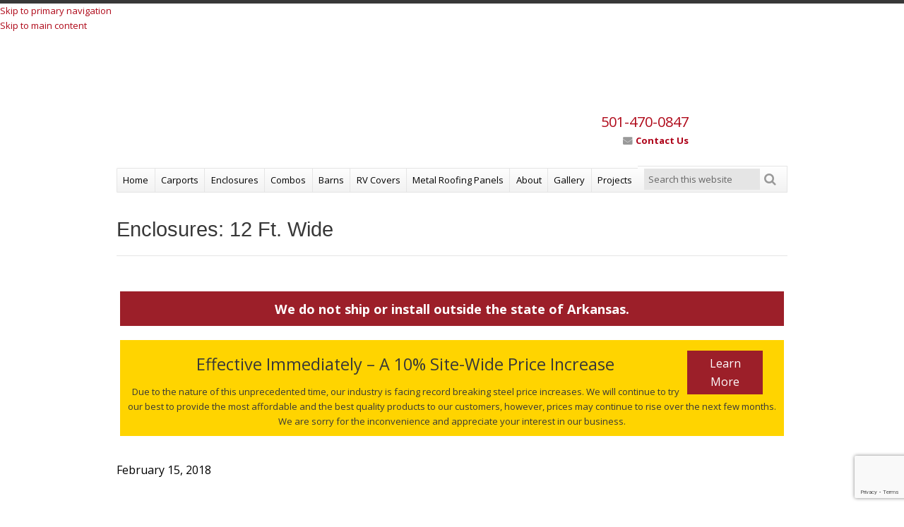

--- FILE ---
content_type: text/html; charset=UTF-8
request_url: https://www.jamarcarports.com/enclosures/enclosure-12-ft/
body_size: 11257
content:
<!DOCTYPE html>
<html lang="en-US">
<head >
<meta charset="UTF-8" />
<meta name="viewport" content="width=device-width, initial-scale=1" />
<meta name="viewport" content="width=device-width, initial-scale=1.0" id="wi-viewport"/>
<meta name='robots' content='index, follow, max-image-preview:large, max-snippet:-1, max-video-preview:-1' />

<!-- Google Tag Manager for WordPress by gtm4wp.com -->
<script data-cfasync="false" data-pagespeed-no-defer>
	var gtm4wp_datalayer_name = "dataLayer";
	var dataLayer = dataLayer || [];
</script>
<!-- End Google Tag Manager for WordPress by gtm4wp.com -->
	<!-- This site is optimized with the Yoast SEO plugin v26.7 - https://yoast.com/wordpress/plugins/seo/ -->
	<title>Enclosures: 12 Ft. Wide - Jamar Carports &amp; Portable Buildings</title>
	<link rel="canonical" href="https://www.jamarcarports.com/enclosures/enclosure-12-ft/" />
	<meta property="og:locale" content="en_US" />
	<meta property="og:type" content="article" />
	<meta property="og:title" content="Enclosures: 12 Ft. Wide - Jamar Carports &amp; Portable Buildings" />
	<meta property="og:url" content="https://www.jamarcarports.com/enclosures/enclosure-12-ft/" />
	<meta property="og:site_name" content="Jamar Carports &amp; Portable Buildings" />
	<meta property="article:modified_time" content="2018-02-19T07:11:36+00:00" />
	<meta property="og:image" content="https://www.jamarcarports.com/enclosures/enclosure-12-ft" />
	<meta property="og:image:width" content="800" />
	<meta property="og:image:height" content="542" />
	<meta property="og:image:type" content="image/jpeg" />
	<meta name="twitter:card" content="summary_large_image" />
	<script type="application/ld+json" class="yoast-schema-graph">{"@context":"https://schema.org","@graph":[{"@type":"WebPage","@id":"https://www.jamarcarports.com/enclosures/enclosure-12-ft/","url":"https://www.jamarcarports.com/enclosures/enclosure-12-ft/","name":"Enclosures: 12 Ft. Wide - Jamar Carports &amp; Portable Buildings","isPartOf":{"@id":"https://www.jamarcarports.com/#website"},"primaryImageOfPage":{"@id":"https://www.jamarcarports.com/enclosures/enclosure-12-ft/#primaryimage"},"image":{"@id":"https://www.jamarcarports.com/enclosures/enclosure-12-ft/#primaryimage"},"thumbnailUrl":"https://www.jamarcarports.com/wp-content/uploads/2018/02/enclosure-12-ft.jpg","datePublished":"2018-02-15T17:41:42+00:00","dateModified":"2018-02-19T07:11:36+00:00","breadcrumb":{"@id":"https://www.jamarcarports.com/enclosures/enclosure-12-ft/#breadcrumb"},"inLanguage":"en-US","potentialAction":[{"@type":"ReadAction","target":["https://www.jamarcarports.com/enclosures/enclosure-12-ft/"]}]},{"@type":"ImageObject","inLanguage":"en-US","@id":"https://www.jamarcarports.com/enclosures/enclosure-12-ft/#primaryimage","url":"https://www.jamarcarports.com/wp-content/uploads/2018/02/enclosure-12-ft.jpg","contentUrl":"https://www.jamarcarports.com/wp-content/uploads/2018/02/enclosure-12-ft.jpg","width":800,"height":542,"caption":"12 x 20 enclosure with 9 x 7 door."},{"@type":"BreadcrumbList","@id":"https://www.jamarcarports.com/enclosures/enclosure-12-ft/#breadcrumb","itemListElement":[{"@type":"ListItem","position":1,"name":"Home","item":"https://www.jamarcarports.com/"},{"@type":"ListItem","position":2,"name":"Enclosures","item":"https://www.jamarcarports.com/enclosures/"},{"@type":"ListItem","position":3,"name":"Enclosures: 12 Ft. Wide"}]},{"@type":"WebSite","@id":"https://www.jamarcarports.com/#website","url":"https://www.jamarcarports.com/","name":"Jamar Carports &amp; Portable Buildings","description":"Carports &amp; Portable Buildings","publisher":{"@id":"https://www.jamarcarports.com/#organization"},"potentialAction":[{"@type":"SearchAction","target":{"@type":"EntryPoint","urlTemplate":"https://www.jamarcarports.com/?s={search_term_string}"},"query-input":{"@type":"PropertyValueSpecification","valueRequired":true,"valueName":"search_term_string"}}],"inLanguage":"en-US"},{"@type":"Organization","@id":"https://www.jamarcarports.com/#organization","name":"Jamar Carports & Portable Buildings","url":"https://www.jamarcarports.com/","logo":{"@type":"ImageObject","inLanguage":"en-US","@id":"https://www.jamarcarports.com/#/schema/logo/image/","url":"https://www.jamarcarports.com/wp-content/uploads/2016/05/Jamar-Carports-Logo.png","contentUrl":"https://www.jamarcarports.com/wp-content/uploads/2016/05/Jamar-Carports-Logo.png","width":519,"height":140,"caption":"Jamar Carports & Portable Buildings"},"image":{"@id":"https://www.jamarcarports.com/#/schema/logo/image/"}}]}</script>
	<!-- / Yoast SEO plugin. -->


<link rel='dns-prefetch' href='//www.google.com' />
<link rel='dns-prefetch' href='//fonts.googleapis.com' />
<link rel='dns-prefetch' href='//maxcdn.bootstrapcdn.com' />
<link rel="alternate" title="oEmbed (JSON)" type="application/json+oembed" href="https://www.jamarcarports.com/wp-json/oembed/1.0/embed?url=https%3A%2F%2Fwww.jamarcarports.com%2Fenclosures%2Fenclosure-12-ft%2F" />
<link rel="alternate" title="oEmbed (XML)" type="text/xml+oembed" href="https://www.jamarcarports.com/wp-json/oembed/1.0/embed?url=https%3A%2F%2Fwww.jamarcarports.com%2Fenclosures%2Fenclosure-12-ft%2F&#038;format=xml" />
<style id='wp-img-auto-sizes-contain-inline-css' type='text/css'>
img:is([sizes=auto i],[sizes^="auto," i]){contain-intrinsic-size:3000px 1500px}
/*# sourceURL=wp-img-auto-sizes-contain-inline-css */
</style>
<link rel='stylesheet' id='web-international-custom-site-css' href='https://www.jamarcarports.com/wp-content/themes/web_international/style.css?ver=1.0' type='text/css' media='all' />
<style id='wp-emoji-styles-inline-css' type='text/css'>

	img.wp-smiley, img.emoji {
		display: inline !important;
		border: none !important;
		box-shadow: none !important;
		height: 1em !important;
		width: 1em !important;
		margin: 0 0.07em !important;
		vertical-align: -0.1em !important;
		background: none !important;
		padding: 0 !important;
	}
/*# sourceURL=wp-emoji-styles-inline-css */
</style>
<link rel='stylesheet' id='slicknavcss-css' href='https://www.jamarcarports.com/wp-content/plugins/slicknav-mobile-menu/css/slicknav.min.css?ver=1.0.11' type='text/css' media='all' />
<style id='slicknavcss-inline-css' type='text/css'>


        #menu-main-menu {
                display: none;
        }

        .slicknav_menu {
                background: ;
        }

        .slicknav-flex{
               display: -webkit-box;
               display: -ms-flexbox;
               display: flex;
               justify-content:;
        }

        .slicknav_btn {
                background-color:;
        }

        a.slicknav_open {
                background-color:;
        }

        .slicknav_nav .slicknav_arrow {
                float:right;
        }

        .slicknav_menu .slicknav_menutxt {
                color: #fff;
                text-shadow: none;
                font-size: 16px;
                font-weight: normal;
        }

        .slicknav_menu .slicknav_icon-bar {
                background-color: #fff;
                box-shadow: none;
        }

        .slicknav_nav li a {
                color: #fff;
                text-transform: none;
                font-size: 16px;
                padding: 5px 10px;
        }

        .slicknav_nav a:hover,
        .slicknav_nav .slicknav_row:hover {
                background: rgba(204,204,204,0.3);
        }

        .slicknav_nav .menu-item a:hover,
        .slicknav_nav a span:hover {
                color: #ccc;
        }

        .slicknav_nav input[type='submit']{
                background: #333;
                color: #fff;
        }

        .slicknav-logo-text a{
                color: #222222;
        }


        @media screen and (min-width: 767px) {
                .slicknav_menu {
                        display: none;
                }

                #menu-main-menu {
                        display: block;
                }
        }
        
/*# sourceURL=slicknavcss-inline-css */
</style>
<link rel='stylesheet' id='dashicons-css' href='https://www.jamarcarports.com/wp-includes/css/dashicons.min.css?ver=6.9' type='text/css' media='all' />
<link rel='stylesheet' id='genwpacc-srt-css-css' href='https://www.jamarcarports.com/wp-content/plugins/genesis-accessible/css/genwpacc-skiplinks.css?ver=1.4.0' type='text/css' media='all' />
<link rel='stylesheet' id='genesis-extender-google-fonts-css' href='//fonts.googleapis.com/css?family=Open+Sans%3A400%2C700&#038;display=swap&#038;ver=1.0' type='text/css' media='all' />
<link rel='stylesheet' id='tablepress-default-css' href='https://www.jamarcarports.com/wp-content/tablepress-combined.min.css?ver=49' type='text/css' media='all' />
<link rel='stylesheet' id='genesis-extender-minified-css' href='https://www.jamarcarports.com/wp-content/uploads/genesis-extender/plugin/genesis-extender-minified.css?ver=1727791527' type='text/css' media='all' />
<link rel='stylesheet' id='font-awesome-css' href='//maxcdn.bootstrapcdn.com/font-awesome/4.7.0/css/font-awesome.min.css?ver=4.7.0' type='text/css' media='all' />
<style id='rocket-lazyload-inline-css' type='text/css'>
.rll-youtube-player{position:relative;padding-bottom:56.23%;height:0;overflow:hidden;max-width:100%;}.rll-youtube-player:focus-within{outline: 2px solid currentColor;outline-offset: 5px;}.rll-youtube-player iframe{position:absolute;top:0;left:0;width:100%;height:100%;z-index:100;background:0 0}.rll-youtube-player img{bottom:0;display:block;left:0;margin:auto;max-width:100%;width:100%;position:absolute;right:0;top:0;border:none;height:auto;-webkit-transition:.4s all;-moz-transition:.4s all;transition:.4s all}.rll-youtube-player img:hover{-webkit-filter:brightness(75%)}.rll-youtube-player .play{height:100%;width:100%;left:0;top:0;position:absolute;background:url(https://www.jamarcarports.com/wp-content/plugins/wp-rocket/assets/img/youtube.png) no-repeat center;background-color: transparent !important;cursor:pointer;border:none;}
/*# sourceURL=rocket-lazyload-inline-css */
</style>
<script type="text/javascript" src="https://www.jamarcarports.com/wp-includes/js/jquery/jquery.min.js?ver=3.7.1" id="jquery-core-js"></script>
<script type="text/javascript" src="https://www.jamarcarports.com/wp-includes/js/jquery/jquery-migrate.min.js?ver=3.4.1" id="jquery-migrate-js"></script>
<script type="text/javascript" src="https://www.jamarcarports.com/wp-content/plugins/slicknav-mobile-menu/js/jquery.slicknav.min.js?ver=1.0.11" id="slicknavjs-js"></script>
<script type="text/javascript" id="slicknav-init-js-extra">
/* <![CDATA[ */
var slickNavVars = {"ng_slicknav":{"ng_slicknav_menu":"#menu-main-menu","ng_slicknav_position":"body","ng_slicknav_parent_links":true,"ng_slicknav_close_click":true,"ng_slicknav_child_links":false,"ng_slicknav_speed":400,"ng_slicknav_label":"MENU","ng_slicknav_fixhead":false,"ng_slicknav_hidedesktop":"block","ng_slicknav_brand":"","ng_slicknav_brand_text":"","ng_slicknav_search":true,"ng_slicknav_search_text":"search...","ng_slicksearch":"https://www.jamarcarports.com/","ng_slicknav_closedsymbol":"\u25ba","ng_slicknav_openedsymbol":"\u25bc","ng_slicknav_alt":"","ng_slicknav_accordion":false,"ng_slicknav_animation_library":"jquery"}};
//# sourceURL=slicknav-init-js-extra
/* ]]> */
</script>
<script type="text/javascript" src="https://www.jamarcarports.com/wp-content/plugins/slicknav-mobile-menu/js/slick-init.js?ver=1.9.1" id="slicknav-init-js"></script>
<script></script><link rel="https://api.w.org/" href="https://www.jamarcarports.com/wp-json/" /><link rel="alternate" title="JSON" type="application/json" href="https://www.jamarcarports.com/wp-json/wp/v2/media/2740" />
<!-- Google Tag Manager for WordPress by gtm4wp.com -->
<!-- GTM Container placement set to automatic -->
<script data-cfasync="false" data-pagespeed-no-defer>
	var dataLayer_content = {"pagePostType":"attachment","pagePostType2":"single-attachment","pagePostAuthor":"Britt Loyd"};
	dataLayer.push( dataLayer_content );
</script>
<script data-cfasync="false" data-pagespeed-no-defer>
(function(w,d,s,l,i){w[l]=w[l]||[];w[l].push({'gtm.start':
new Date().getTime(),event:'gtm.js'});var f=d.getElementsByTagName(s)[0],
j=d.createElement(s),dl=l!='dataLayer'?'&l='+l:'';j.async=true;j.src=
'//www.googletagmanager.com/gtm.js?id='+i+dl;f.parentNode.insertBefore(j,f);
})(window,document,'script','dataLayer','GTM-PX5JNMH');
</script>
<!-- End Google Tag Manager for WordPress by gtm4wp.com --><link rel="icon" href="/wp-content/uploads/genesis-extender/plugin/images/favicon.png" />
<link rel="pingback" href="https://www.jamarcarports.com/xmlrpc.php" />
<script src="/wp-content/themes/web_international/slick/slick.min.js"></script>
<link rel="stylesheet" type="text/css" href="https://cdnjs.cloudflare.com/ajax/libs/slick-carousel/1.8.1/slick-theme.min.css"/>
<link rel="stylesheet" type="text/css" href="https://cdnjs.cloudflare.com/ajax/libs/slick-carousel/1.8.1/slick.min.css"/><meta name="generator" content="Powered by WPBakery Page Builder - drag and drop page builder for WordPress."/>
<meta name="generator" content="Powered by Slider Revolution 6.6.20 - responsive, Mobile-Friendly Slider Plugin for WordPress with comfortable drag and drop interface." />
<script>function setREVStartSize(e){
			//window.requestAnimationFrame(function() {
				window.RSIW = window.RSIW===undefined ? window.innerWidth : window.RSIW;
				window.RSIH = window.RSIH===undefined ? window.innerHeight : window.RSIH;
				try {
					var pw = document.getElementById(e.c).parentNode.offsetWidth,
						newh;
					pw = pw===0 || isNaN(pw) || (e.l=="fullwidth" || e.layout=="fullwidth") ? window.RSIW : pw;
					e.tabw = e.tabw===undefined ? 0 : parseInt(e.tabw);
					e.thumbw = e.thumbw===undefined ? 0 : parseInt(e.thumbw);
					e.tabh = e.tabh===undefined ? 0 : parseInt(e.tabh);
					e.thumbh = e.thumbh===undefined ? 0 : parseInt(e.thumbh);
					e.tabhide = e.tabhide===undefined ? 0 : parseInt(e.tabhide);
					e.thumbhide = e.thumbhide===undefined ? 0 : parseInt(e.thumbhide);
					e.mh = e.mh===undefined || e.mh=="" || e.mh==="auto" ? 0 : parseInt(e.mh,0);
					if(e.layout==="fullscreen" || e.l==="fullscreen")
						newh = Math.max(e.mh,window.RSIH);
					else{
						e.gw = Array.isArray(e.gw) ? e.gw : [e.gw];
						for (var i in e.rl) if (e.gw[i]===undefined || e.gw[i]===0) e.gw[i] = e.gw[i-1];
						e.gh = e.el===undefined || e.el==="" || (Array.isArray(e.el) && e.el.length==0)? e.gh : e.el;
						e.gh = Array.isArray(e.gh) ? e.gh : [e.gh];
						for (var i in e.rl) if (e.gh[i]===undefined || e.gh[i]===0) e.gh[i] = e.gh[i-1];
											
						var nl = new Array(e.rl.length),
							ix = 0,
							sl;
						e.tabw = e.tabhide>=pw ? 0 : e.tabw;
						e.thumbw = e.thumbhide>=pw ? 0 : e.thumbw;
						e.tabh = e.tabhide>=pw ? 0 : e.tabh;
						e.thumbh = e.thumbhide>=pw ? 0 : e.thumbh;
						for (var i in e.rl) nl[i] = e.rl[i]<window.RSIW ? 0 : e.rl[i];
						sl = nl[0];
						for (var i in nl) if (sl>nl[i] && nl[i]>0) { sl = nl[i]; ix=i;}
						var m = pw>(e.gw[ix]+e.tabw+e.thumbw) ? 1 : (pw-(e.tabw+e.thumbw)) / (e.gw[ix]);
						newh =  (e.gh[ix] * m) + (e.tabh + e.thumbh);
					}
					var el = document.getElementById(e.c);
					if (el!==null && el) el.style.height = newh+"px";
					el = document.getElementById(e.c+"_wrapper");
					if (el!==null && el) {
						el.style.height = newh+"px";
						el.style.display = "block";
					}
				} catch(e){
					console.log("Failure at Presize of Slider:" + e)
				}
			//});
		  };</script>
<noscript><style> .wpb_animate_when_almost_visible { opacity: 1; }</style></noscript><noscript><style id="rocket-lazyload-nojs-css">.rll-youtube-player, [data-lazy-src]{display:none !important;}</style></noscript><link rel='stylesheet' id='rs-plugin-settings-css' href='https://www.jamarcarports.com/wp-content/plugins/revslider/public/assets/css/rs6.css?ver=6.6.20' type='text/css' media='all' />
<style id='rs-plugin-settings-inline-css' type='text/css'>
#rs-demo-id {}
/*# sourceURL=rs-plugin-settings-inline-css */
</style>
<meta name="generator" content="WP Rocket 3.20.3" data-wpr-features="wpr_lazyload_images wpr_lazyload_iframes wpr_desktop" /></head>
<body class="attachment wp-singular attachment-template-default attachmentid-2740 attachment-jpeg wp-theme-genesis wp-child-theme-web_international inner logged-out header-image full-width-content genesis-breadcrumbs-hidden wpb-js-composer js-comp-ver-8.7.2 vc_responsive mac chrome override">
<!-- GTM Container placement set to automatic -->
<!-- Google Tag Manager (noscript) -->
				<noscript><iframe src="https://www.googletagmanager.com/ns.html?id=GTM-PX5JNMH" height="0" width="0" style="display:none;visibility:hidden" aria-hidden="true"></iframe></noscript>
<!-- End Google Tag Manager (noscript) -->
<!-- GTM Container placement set to automatic -->
<!-- Google Tag Manager (noscript) --><a href="#" class="eemi-top"><i class="fa fa-arrow-circle-up"></i></a><div data-rocket-location-hash="0618d851ce5ae792f527e16bbc8f30f9" class="site-container"><ul class="genesis-skip-link"><li><a href="#genesis-nav-primary" class="screen-reader-shortcut"> Skip to primary navigation</a></li><li><a href="#genesis-content" class="screen-reader-shortcut"> Skip to main content</a></li></ul><div data-rocket-location-hash="44cf0e77888187124664c76998fdcf46" class="outertopbarwrap"><div data-rocket-location-hash="702bcf7bf8ef4029185eda5146ec30e1" class="innertopbarwrap"></div></div><header data-rocket-location-hash="134224689a3cdbd9bc235dc34bf41bfc" class="site-header"><div data-rocket-location-hash="ed725948df71e03efe6e0642677d07b0" class="wrap"><div class="title-area"><div id="logo" class="widget-area genesis-extender-widget-area wi_logo"><section id="simpleimage-3" class="widget widget_simpleimage"><div class="widget-wrap">

	<p class="simple-image">
		<a href="/"><img width="519" height="140" src="data:image/svg+xml,%3Csvg%20xmlns='http://www.w3.org/2000/svg'%20viewBox='0%200%20519%20140'%3E%3C/svg%3E" class="attachment-full size-full" alt="Jamar Carports &amp; Portable Buildings Logo" decoding="async" fetchpriority="high" data-lazy-srcset="https://www.jamarcarports.com/wp-content/uploads/2018/01/logo.png 519w, https://www.jamarcarports.com/wp-content/uploads/2018/01/logo-300x81.png 300w" data-lazy-sizes="(max-width: 519px) 100vw, 519px" data-lazy-src="https://www.jamarcarports.com/wp-content/uploads/2018/01/logo.png" /><noscript><img width="519" height="140" src="https://www.jamarcarports.com/wp-content/uploads/2018/01/logo.png" class="attachment-full size-full" alt="Jamar Carports &amp; Portable Buildings Logo" decoding="async" fetchpriority="high" srcset="https://www.jamarcarports.com/wp-content/uploads/2018/01/logo.png 519w, https://www.jamarcarports.com/wp-content/uploads/2018/01/logo-300x81.png 300w" sizes="(max-width: 519px) 100vw, 519px" /></noscript></a>	</p>


</div></section>
</div><p class="site-title"><a href="https://www.jamarcarports.com/">Jamar Carports &amp; Portable Buildings</a></p><p class="site-description">Carports &amp; Portable Buildings</p></div><div class="widget-area header-widget-area"><section id="custom_html-3" class="widget_text widget widget_custom_html"><div class="widget_text widget-wrap"><div class="textwidget custom-html-widget"><div class="header-phone"><a href="tel:501-470-0847">501-470-0847</a></div>
<a class="header-contact" href="/about/contact-us">Contact Us</a></div></div></section>
<section id="simpleimage-4" class="widget widget_simpleimage"><div class="widget-wrap">

	<p class="simple-image">
		<img width="122" height="135" src="data:image/svg+xml,%3Csvg%20xmlns='http://www.w3.org/2000/svg'%20viewBox='0%200%20122%20135'%3E%3C/svg%3E" class="attachment-full size-full" alt="American Flag stating that all of our products are 100% American made." decoding="async" data-lazy-src="https://www.jamarcarports.com/wp-content/uploads/2018/01/flag_photo.png" /><noscript><img width="122" height="135" src="https://www.jamarcarports.com/wp-content/uploads/2018/01/flag_photo.png" class="attachment-full size-full" alt="American Flag stating that all of our products are 100% American made." decoding="async" /></noscript>	</p>


</div></section>
</div></div></header><nav class="nav-primary" aria-label="Main" id="genesis-nav-primary"><div class="wrap"><ul id="menu-main-menu" class="menu genesis-nav-menu menu-primary js-superfish"><li id="menu-item-69" class="menu-item menu-item-type-post_type menu-item-object-page menu-item-home menu-item-69"><a href="https://www.jamarcarports.com/"><span >Home</span></a></li>
<li id="menu-item-188" class="menu-item menu-item-type-post_type menu-item-object-page menu-item-188"><a href="https://www.jamarcarports.com/carports/"><span >Carports</span></a></li>
<li id="menu-item-189" class="menu-item menu-item-type-post_type menu-item-object-page menu-item-189"><a href="https://www.jamarcarports.com/enclosures/"><span >Enclosures</span></a></li>
<li id="menu-item-190" class="menu-item menu-item-type-post_type menu-item-object-page menu-item-190"><a href="https://www.jamarcarports.com/combos/"><span >Combos</span></a></li>
<li id="menu-item-191" class="menu-item menu-item-type-post_type menu-item-object-page menu-item-191"><a href="https://www.jamarcarports.com/barns/"><span >Barns</span></a></li>
<li id="menu-item-192" class="menu-item menu-item-type-post_type menu-item-object-page menu-item-192"><a href="https://www.jamarcarports.com/rv-covers/"><span >RV Covers</span></a></li>
<li id="menu-item-3034" class="menu-item menu-item-type-post_type menu-item-object-page menu-item-3034"><a href="https://www.jamarcarports.com/metal-roofing-panels/"><span >Metal Roofing Panels</span></a></li>
<li id="menu-item-2236" class="menu-item menu-item-type-post_type menu-item-object-page menu-item-has-children menu-item-2236"><a href="https://www.jamarcarports.com/about/why-choose-us/"><span >About</span></a>
<ul class="sub-menu">
	<li id="menu-item-198" class="menu-item menu-item-type-post_type menu-item-object-page menu-item-198"><a href="https://www.jamarcarports.com/about/why-choose-us/"><span >Why Choose Us?</span></a></li>
	<li id="menu-item-200" class="menu-item menu-item-type-post_type menu-item-object-page menu-item-200"><a href="https://www.jamarcarports.com/about/company-profile/"><span >Company Profile</span></a></li>
	<li id="menu-item-81" class="menu-item menu-item-type-post_type menu-item-object-page menu-item-81"><a href="https://www.jamarcarports.com/about/testimonials/"><span >Testimonials</span></a></li>
	<li id="menu-item-193" class="menu-item menu-item-type-post_type menu-item-object-page menu-item-193"><a href="https://www.jamarcarports.com/about/frame-galvanizing-process/"><span >Frame Galvanizing Process</span></a></li>
	<li id="menu-item-194" class="menu-item menu-item-type-post_type menu-item-object-page menu-item-194"><a href="https://www.jamarcarports.com/about/site-preparation/"><span >Site Preparation</span></a></li>
	<li id="menu-item-3375" class="menu-item menu-item-type-post_type menu-item-object-page menu-item-3375"><a href="https://www.jamarcarports.com/about/pricing/"><span >Pricing</span></a></li>
	<li id="menu-item-195" class="menu-item menu-item-type-post_type menu-item-object-page menu-item-195"><a href="https://www.jamarcarports.com/about/warranty/"><span >Warranty</span></a></li>
	<li id="menu-item-196" class="menu-item menu-item-type-post_type menu-item-object-page menu-item-196"><a href="https://www.jamarcarports.com/about/areas-served/"><span >Areas Served</span></a></li>
	<li id="menu-item-197" class="menu-item menu-item-type-post_type menu-item-object-page menu-item-197"><a href="https://www.jamarcarports.com/about/location/"><span >Location</span></a></li>
	<li id="menu-item-82" class="menu-item menu-item-type-post_type menu-item-object-page menu-item-82"><a href="https://www.jamarcarports.com/about/contact-us/"><span >Contact Us</span></a></li>
</ul>
</li>
<li id="menu-item-201" class="menu-item menu-item-type-post_type menu-item-object-page menu-item-201"><a href="https://www.jamarcarports.com/gallery/"><span >Gallery</span></a></li>
<li id="menu-item-2254" class="menu-item menu-item-type-custom menu-item-object-custom menu-item-2254"><a href="/projects"><span >Projects</span></a></li>
<li class="custom-search"><form class="search-form" method="get" action="https://www.jamarcarports.com/" role="search"><label class="search-form-label screen-reader-text" for="searchform-1">Search this website</label><input class="search-form-input" type="search" name="s" id="searchform-1" placeholder="Search this website"><input class="search-form-submit" type="submit" value="&#xf002;"><meta content="https://www.jamarcarports.com/?s={s}"></form></li></ul></div></nav><div data-rocket-location-hash="0671fb6baf0c5d096dd2e655d3716352" class="outertitlewrap"><div data-rocket-location-hash="9c891afd4ae926a2635212b3ab46d3b3" class="innertitlewrap"><h1 class="entry-title">Enclosures: 12 Ft. Wide</h1>
</div></div><div data-rocket-location-hash="31886ab26d54566d283f82ea24c8ea4b" class="site-inner"><div data-rocket-location-hash="b09138dbc832d4cdc14ba4a58762838c" id="shipping_message" class="widget-area genesis-extender-widget-area"><section id="custom_html-9" class="widget_text widget widget_custom_html"><div class="widget_text widget-wrap"><div class="textwidget custom-html-widget"><div class="alert-message--shipment">
	<h3>
		We do not ship or install outside the state of Arkansas.
	</h3>
</div></div></div></section>
</div><div data-rocket-location-hash="6ffcf7fb13705a0c56871b54d53b289f" id="alert_banner" class="widget-area genesis-extender-widget-area"><section id="custom_html-8" class="widget_text widget widget_custom_html"><div class="widget_text widget-wrap"><div class="textwidget custom-html-widget"><a class="button learn-more" href="/about/pricing/">Learn More</a><h3>Effective Immediately – A 10% Site-Wide Price Increase
</h3><p>Due to the nature of this unprecedented time, our industry is facing record breaking steel price increases. We will continue to try our best to provide the most affordable and the best quality products to our customers, however, prices may continue to rise over the next few months. We are sorry for the inconvenience and appreciate your interest in our business.
</p></div></div></section>
</div><div data-rocket-location-hash="63579df4f8abdb545acf46a1f61eab3e" class="content-sidebar-wrap"><main class="content" id="genesis-content"><article class="post-2740 attachment type-attachment status-inherit entry" aria-label="Enclosures: 12 Ft. Wide"><header class="entry-header"><p class="entry-meta"><time class="entry-time">February 15, 2018</time> </p></header><div class="entry-content"><p class="attachment"><a href='https://www.jamarcarports.com/wp-content/uploads/2018/02/enclosure-12-ft.jpg'><img decoding="async" width="300" height="203" src="data:image/svg+xml,%3Csvg%20xmlns='http://www.w3.org/2000/svg'%20viewBox='0%200%20300%20203'%3E%3C/svg%3E" class="attachment-medium size-medium" alt="12 x 20 enclosure with 9 x 7 door." data-lazy-srcset="https://www.jamarcarports.com/wp-content/uploads/2018/02/enclosure-12-ft-300x203.jpg 300w, https://www.jamarcarports.com/wp-content/uploads/2018/02/enclosure-12-ft-768x520.jpg 768w, https://www.jamarcarports.com/wp-content/uploads/2018/02/enclosure-12-ft.jpg 800w" data-lazy-sizes="(max-width: 300px) 100vw, 300px" data-lazy-src="https://www.jamarcarports.com/wp-content/uploads/2018/02/enclosure-12-ft-300x203.jpg" /><noscript><img decoding="async" width="300" height="203" src="https://www.jamarcarports.com/wp-content/uploads/2018/02/enclosure-12-ft-300x203.jpg" class="attachment-medium size-medium" alt="12 x 20 enclosure with 9 x 7 door." srcset="https://www.jamarcarports.com/wp-content/uploads/2018/02/enclosure-12-ft-300x203.jpg 300w, https://www.jamarcarports.com/wp-content/uploads/2018/02/enclosure-12-ft-768x520.jpg 768w, https://www.jamarcarports.com/wp-content/uploads/2018/02/enclosure-12-ft.jpg 800w" sizes="(max-width: 300px) 100vw, 300px" /></noscript></a></p>
</div><footer class="entry-footer"></footer></article></main></div></div><footer class="site-footer"><div class="wrap"><div id="footer_one" class="widget-area genesis-extender-widget-area footer_one wi_footer"><section id="text-2" class="widget widget_text"><div class="widget-wrap"><h4 class="widget-title widgettitle">About Us</h4>
			<div class="textwidget"><p>Our carports, enclosures, custom buildings, barns, RV covers, and assorted storage combos are custom made of top quality steel in the U.S. and include a manufacturer’s warranty plus a 2-year in-house warranty.</p>
<p>We use Flo-Coat 50 galvanized steel tubing to provide a triple layer of protection against corrosion for your vehicles, watercraft, and RVs.</p>
</div>
		</div></section>
</div>	<div id="footer_two" class="widget-area genesis-extender-widget-area footer_two wi_footer"><section id="text-3" class="widget widget_text"><div class="widget-wrap"><h4 class="widget-title widgettitle">Credit Cards Accepted</h4>
			<div class="textwidget"><p>Jamar Carports &amp; Portable Buildings accepts the following major credit cards.</p>
</div>
		</div></section>
<section id="simpleimage-5" class="widget widget_simpleimage"><div class="widget-wrap">

	<p class="simple-image">
		<img width="197" height="41" src="data:image/svg+xml,%3Csvg%20xmlns='http://www.w3.org/2000/svg'%20viewBox='0%200%20197%2041'%3E%3C/svg%3E" class="attachment-full size-full" alt="We accept Visa, MasterCard and Discover." decoding="async" data-lazy-src="https://www.jamarcarports.com/wp-content/uploads/2014/04/creadit_cards.png" /><noscript><img width="197" height="41" src="https://www.jamarcarports.com/wp-content/uploads/2014/04/creadit_cards.png" class="attachment-full size-full" alt="We accept Visa, MasterCard and Discover." decoding="async" /></noscript>	</p>


</div></section>
<section id="custom_html-7" class="widget_text widget widget_custom_html"><div class="widget_text widget-wrap"><div class="textwidget custom-html-widget"><div class="bbblogo">
<a id="bbblink" class="rbhzbum" target="_blank" href="https://www.bbb.org/arkansas/business-reviews/carports/jamar-carports-and-portable-buildings-in-mayflower-ar-5000949#bbbseal" title="Jamar Carports & Portable Buildings, Inc., Carports, Mayflower, AR" style="display: block;position: relative;overflow: hidden; width: 150px; height: 57px; margin: 0px; padding: 0px;"><img style="padding: 0px; border: none;" id="bbblinkimg" src="data:image/svg+xml,%3Csvg%20xmlns='http://www.w3.org/2000/svg'%20viewBox='0%200%20300%2057'%3E%3C/svg%3E" width="300" height="57" alt="Jamar Carports & Portable Buildings, Inc., Carports, Mayflower, AR" data-lazy-src="https://seal-arkansas.bbb.org/logo/rbhzbum/jamar-carports-and-portable-buildings-5000949.png" /><noscript><img style="padding: 0px; border: none;" id="bbblinkimg" src="https://seal-arkansas.bbb.org/logo/rbhzbum/jamar-carports-and-portable-buildings-5000949.png" width="300" height="57" alt="Jamar Carports & Portable Buildings, Inc., Carports, Mayflower, AR" /></noscript></a><script type="text/javascript">var bbbprotocol = ( ("https:" == document.location.protocol) ? "https://" : "https://" ); document.write(unescape("%3Cscript src='" + bbbprotocol + 'seal-arkansas.bbb.org' + unescape('%2Flogo%2Fjamar-carports-and-portable-buildings-5000949.js') + "' type='text/javascript'%3E%3C/script%3E"));</script>
</div></div></div></section>
<section id="text-4" class="widget widget_text"><div class="widget-wrap">			<div class="textwidget"><p>&nbsp;</p>
<p>If you&#8217;re in need of financing, we recommend checking with your local bank or financial institution.</p>
<p>We do not ship or install outside the state of Arkansas.</p>
</div>
		</div></section>
</div><div id="footer_three" class="widget-area genesis-extender-widget-area footer_three wi_footer"><section id="custom_html-4" class="widget_text widget widget_custom_html"><div class="widget_text widget-wrap"><h4 class="widget-title widgettitle">Contact Info</h4>
<div class="textwidget custom-html-widget"><div class="contact-into">
<div class="business-name contact-info-item">
JAMAR CARPORTS & PORTABLE BUILDINGS 
</div>
<div class="address contact-info-item"><i class="fa fa-home"></i> Address: 65 Interstate Dr<br/>(I-40 Service Rd) <br/>Mayflower, AR 72106</div>
<div class="phone contact-info-item"><i class="fa fa-phone"></i> Phone: <a href="tel:501-470-0847">501-470-0847</a> </div>
<div class="fax contact-info-item"><i class="fa fa-fax"></i> Fax: 501-470-1955</div>
<div class="email contact-info-item"><i class="fa fa-envelope"></i> Email: <a href="mailto:carports1991@gmail.com">carports1991@gmail.com</a></div>
<div class="hours contact-info-item"><i class="fa fa-clock-o" aria-hidden="true"></i>
	Monday - Friday: 8:00 am - 4:30 pm
	</div>
</div></div></div></section>
</div></div></footer><div data-rocket-location-hash="f7ae547f94e8bde48b082dcf1a0ea928" class="copyrightouterwrap"><div data-rocket-location-hash="136da0eb37dca8069afed545133a7c04" class="copyrightinnerwrap"><div id="copyright" class="widget-area genesis-extender-widget-area copyright"><section id="custom_html-6" class="widget_text widget widget_custom_html"><div class="widget_text widget-wrap"><div class="textwidget custom-html-widget">	<div class="copyright-text">
	Copyright © 2014-2026 Jamar Carports Portable Buildings. All rights reserved.
</div>
<div class="credits">
	Design, Hosting, and Marketing by <a href="https://www.webinternational.net" target="_blank">Web International.</a>
</div>
</div></div></section>
<section id="nav_menu-5" class="widget widget_nav_menu"><div class="widget-wrap"><div class="menu-copyright-menu-container"><ul id="menu-copyright-menu" class="menu"><li id="menu-item-2471" class="menu-item menu-item-type-post_type menu-item-object-page menu-item-home menu-item-2471"><a href="https://www.jamarcarports.com/">Home</a></li>
<li id="menu-item-2472" class="menu-item menu-item-type-post_type menu-item-object-page menu-item-2472"><a href="https://www.jamarcarports.com/gallery/">Gallery</a></li>
<li id="menu-item-2474" class="menu-item menu-item-type-custom menu-item-object-custom menu-item-2474"><a href="/projects/">Projects</a></li>
<li id="menu-item-2475" class="menu-item menu-item-type-post_type menu-item-object-page menu-item-2475"><a href="https://www.jamarcarports.com/about/testimonials/">Testimonials</a></li>
<li id="menu-item-2476" class="menu-item menu-item-type-post_type menu-item-object-page menu-item-2476"><a href="https://www.jamarcarports.com/privacy-policy/">Privacy Policy</a></li>
<li id="menu-item-2477" class="menu-item menu-item-type-post_type menu-item-object-page menu-item-2477"><a href="https://www.jamarcarports.com/about/contact-us/">Contact Us</a></li>
</ul></div></div></section>
</div></div></div></div>
		<script>
			window.RS_MODULES = window.RS_MODULES || {};
			window.RS_MODULES.modules = window.RS_MODULES.modules || {};
			window.RS_MODULES.waiting = window.RS_MODULES.waiting || [];
			window.RS_MODULES.defered = true;
			window.RS_MODULES.moduleWaiting = window.RS_MODULES.moduleWaiting || {};
			window.RS_MODULES.type = 'compiled';
		</script>
		<script type="speculationrules">
{"prefetch":[{"source":"document","where":{"and":[{"href_matches":"/*"},{"not":{"href_matches":["/wp-*.php","/wp-admin/*","/wp-content/uploads/*","/wp-content/*","/wp-content/plugins/*","/wp-content/themes/web_international/*","/wp-content/themes/genesis/*","/*\\?(.+)"]}},{"not":{"selector_matches":"a[rel~=\"nofollow\"]"}},{"not":{"selector_matches":".no-prefetch, .no-prefetch a"}}]},"eagerness":"conservative"}]}
</script>
<script src="/wp-content/themes/web_international/bxSlider/jquery.bxslider.min.js"></script>
<script src="/wp-content/themes/web_international/lity/dist/lity.js"></script>
<link href="/wp-content/themes/web_international/bxSlider/jquery.bxslider.css" rel="stylesheet" />
<link href="/wp-content/themes/web_international/lity/dist/lity.css" rel="stylesheet">



<script type="text/javascript" src="https://www.jamarcarports.com/wp-content/plugins/revslider/public/assets/js/rbtools.min.js?ver=6.6.20" defer async id="tp-tools-js"></script>
<script type="text/javascript" src="https://www.jamarcarports.com/wp-content/plugins/revslider/public/assets/js/rs6.min.js?ver=6.6.20" defer async id="revmin-js"></script>
<script type="text/javascript" src="https://www.jamarcarports.com/wp-includes/js/hoverIntent.min.js?ver=1.10.2" id="hoverIntent-js"></script>
<script type="text/javascript" src="https://www.jamarcarports.com/wp-content/themes/genesis/lib/js/menu/superfish.min.js?ver=1.7.10" id="superfish-js"></script>
<script type="text/javascript" src="https://www.jamarcarports.com/wp-content/themes/genesis/lib/js/menu/superfish.args.min.js?ver=3.6.1" id="superfish-args-js"></script>
<script type="text/javascript" src="https://www.jamarcarports.com/wp-content/themes/genesis/lib/js/skip-links.min.js?ver=3.6.1" id="skip-links-js"></script>
<script type="text/javascript" src="https://www.jamarcarports.com/wp-content/uploads/genesis-extender/plugin/custom-scripts.js?ver=1727791318" id="custom-scripts-js"></script>
<script type="text/javascript" id="gforms_recaptcha_recaptcha-js-extra">
/* <![CDATA[ */
var gforms_recaptcha_recaptcha_strings = {"nonce":"be7e38e1f8","disconnect":"Disconnecting","change_connection_type":"Resetting","spinner":"https://www.jamarcarports.com/wp-content/plugins/gravityforms/images/spinner.svg","connection_type":"classic","disable_badge":"","change_connection_type_title":"Change Connection Type","change_connection_type_message":"Changing the connection type will delete your current settings.  Do you want to proceed?","disconnect_title":"Disconnect","disconnect_message":"Disconnecting from reCAPTCHA will delete your current settings.  Do you want to proceed?","site_key":"6LfA6x4gAAAAAH3S04cdnmj-jlB0WT9F-J9tqQMK"};
//# sourceURL=gforms_recaptcha_recaptcha-js-extra
/* ]]> */
</script>
<script type="text/javascript" src="https://www.google.com/recaptcha/api.js?render=6LfA6x4gAAAAAH3S04cdnmj-jlB0WT9F-J9tqQMK&amp;ver=2.1.0" id="gforms_recaptcha_recaptcha-js" defer="defer" data-wp-strategy="defer"></script>
<script type="text/javascript" src="https://www.jamarcarports.com/wp-content/plugins/gravityformsrecaptcha/js/frontend.min.js?ver=2.1.0" id="gforms_recaptcha_frontend-js" defer="defer" data-wp-strategy="defer"></script>
<script></script><script>window.lazyLoadOptions=[{elements_selector:"img[data-lazy-src],.rocket-lazyload,iframe[data-lazy-src]",data_src:"lazy-src",data_srcset:"lazy-srcset",data_sizes:"lazy-sizes",class_loading:"lazyloading",class_loaded:"lazyloaded",threshold:300,callback_loaded:function(element){if(element.tagName==="IFRAME"&&element.dataset.rocketLazyload=="fitvidscompatible"){if(element.classList.contains("lazyloaded")){if(typeof window.jQuery!="undefined"){if(jQuery.fn.fitVids){jQuery(element).parent().fitVids()}}}}}},{elements_selector:".rocket-lazyload",data_src:"lazy-src",data_srcset:"lazy-srcset",data_sizes:"lazy-sizes",class_loading:"lazyloading",class_loaded:"lazyloaded",threshold:300,}];window.addEventListener('LazyLoad::Initialized',function(e){var lazyLoadInstance=e.detail.instance;if(window.MutationObserver){var observer=new MutationObserver(function(mutations){var image_count=0;var iframe_count=0;var rocketlazy_count=0;mutations.forEach(function(mutation){for(var i=0;i<mutation.addedNodes.length;i++){if(typeof mutation.addedNodes[i].getElementsByTagName!=='function'){continue}
if(typeof mutation.addedNodes[i].getElementsByClassName!=='function'){continue}
images=mutation.addedNodes[i].getElementsByTagName('img');is_image=mutation.addedNodes[i].tagName=="IMG";iframes=mutation.addedNodes[i].getElementsByTagName('iframe');is_iframe=mutation.addedNodes[i].tagName=="IFRAME";rocket_lazy=mutation.addedNodes[i].getElementsByClassName('rocket-lazyload');image_count+=images.length;iframe_count+=iframes.length;rocketlazy_count+=rocket_lazy.length;if(is_image){image_count+=1}
if(is_iframe){iframe_count+=1}}});if(image_count>0||iframe_count>0||rocketlazy_count>0){lazyLoadInstance.update()}});var b=document.getElementsByTagName("body")[0];var config={childList:!0,subtree:!0};observer.observe(b,config)}},!1)</script><script data-no-minify="1" async src="https://www.jamarcarports.com/wp-content/plugins/wp-rocket/assets/js/lazyload/17.8.3/lazyload.min.js"></script><script>function lazyLoadThumb(e,alt,l){var t='<img data-lazy-src="https://i.ytimg.com/vi/ID/hqdefault.jpg" alt="" width="480" height="360"><noscript><img src="https://i.ytimg.com/vi/ID/hqdefault.jpg" alt="" width="480" height="360"></noscript>',a='<button class="play" aria-label="Play Youtube video"></button>';if(l){t=t.replace('data-lazy-','');t=t.replace('loading="lazy"','');t=t.replace(/<noscript>.*?<\/noscript>/g,'');}t=t.replace('alt=""','alt="'+alt+'"');return t.replace("ID",e)+a}function lazyLoadYoutubeIframe(){var e=document.createElement("iframe"),t="ID?autoplay=1";t+=0===this.parentNode.dataset.query.length?"":"&"+this.parentNode.dataset.query;e.setAttribute("src",t.replace("ID",this.parentNode.dataset.src)),e.setAttribute("frameborder","0"),e.setAttribute("allowfullscreen","1"),e.setAttribute("allow","accelerometer; autoplay; encrypted-media; gyroscope; picture-in-picture"),this.parentNode.parentNode.replaceChild(e,this.parentNode)}document.addEventListener("DOMContentLoaded",function(){var exclusions=[];var e,t,p,u,l,a=document.getElementsByClassName("rll-youtube-player");for(t=0;t<a.length;t++)(e=document.createElement("div")),(u='https://i.ytimg.com/vi/ID/hqdefault.jpg'),(u=u.replace('ID',a[t].dataset.id)),(l=exclusions.some(exclusion=>u.includes(exclusion))),e.setAttribute("data-id",a[t].dataset.id),e.setAttribute("data-query",a[t].dataset.query),e.setAttribute("data-src",a[t].dataset.src),(e.innerHTML=lazyLoadThumb(a[t].dataset.id,a[t].dataset.alt,l)),a[t].appendChild(e),(p=e.querySelector(".play")),(p.onclick=lazyLoadYoutubeIframe)});</script><script>var rocket_beacon_data = {"ajax_url":"https:\/\/www.jamarcarports.com\/wp-admin\/admin-ajax.php","nonce":"b8144d60d8","url":"https:\/\/www.jamarcarports.com\/enclosures\/enclosure-12-ft","is_mobile":false,"width_threshold":1600,"height_threshold":700,"delay":500,"debug":null,"status":{"atf":true,"lrc":true,"preconnect_external_domain":true},"elements":"img, video, picture, p, main, div, li, svg, section, header, span","lrc_threshold":1800,"preconnect_external_domain_elements":["link","script","iframe"],"preconnect_external_domain_exclusions":["static.cloudflareinsights.com","rel=\"profile\"","rel=\"preconnect\"","rel=\"dns-prefetch\"","rel=\"icon\""]}</script><script data-name="wpr-wpr-beacon" src='https://www.jamarcarports.com/wp-content/plugins/wp-rocket/assets/js/wpr-beacon.min.js' async></script><script>(function(){function c(){var b=a.contentDocument||a.contentWindow.document;if(b){var d=b.createElement('script');d.innerHTML="window.__CF$cv$params={r:'9c1bf7055ac8f4d4',t:'MTc2OTA1MjU0Ni4wMDAwMDA='};var a=document.createElement('script');a.nonce='';a.src='/cdn-cgi/challenge-platform/scripts/jsd/main.js';document.getElementsByTagName('head')[0].appendChild(a);";b.getElementsByTagName('head')[0].appendChild(d)}}if(document.body){var a=document.createElement('iframe');a.height=1;a.width=1;a.style.position='absolute';a.style.top=0;a.style.left=0;a.style.border='none';a.style.visibility='hidden';document.body.appendChild(a);if('loading'!==document.readyState)c();else if(window.addEventListener)document.addEventListener('DOMContentLoaded',c);else{var e=document.onreadystatechange||function(){};document.onreadystatechange=function(b){e(b);'loading'!==document.readyState&&(document.onreadystatechange=e,c())}}}})();</script></body></html>

<!-- This website is like a Rocket, isn't it? Performance optimized by WP Rocket. Learn more: https://wp-rocket.me -->

--- FILE ---
content_type: text/html; charset=utf-8
request_url: https://www.google.com/recaptcha/api2/anchor?ar=1&k=6LfA6x4gAAAAAH3S04cdnmj-jlB0WT9F-J9tqQMK&co=aHR0cHM6Ly93d3cuamFtYXJjYXJwb3J0cy5jb206NDQz&hl=en&v=PoyoqOPhxBO7pBk68S4YbpHZ&size=invisible&anchor-ms=20000&execute-ms=30000&cb=u70fb58v05b7
body_size: 48490
content:
<!DOCTYPE HTML><html dir="ltr" lang="en"><head><meta http-equiv="Content-Type" content="text/html; charset=UTF-8">
<meta http-equiv="X-UA-Compatible" content="IE=edge">
<title>reCAPTCHA</title>
<style type="text/css">
/* cyrillic-ext */
@font-face {
  font-family: 'Roboto';
  font-style: normal;
  font-weight: 400;
  font-stretch: 100%;
  src: url(//fonts.gstatic.com/s/roboto/v48/KFO7CnqEu92Fr1ME7kSn66aGLdTylUAMa3GUBHMdazTgWw.woff2) format('woff2');
  unicode-range: U+0460-052F, U+1C80-1C8A, U+20B4, U+2DE0-2DFF, U+A640-A69F, U+FE2E-FE2F;
}
/* cyrillic */
@font-face {
  font-family: 'Roboto';
  font-style: normal;
  font-weight: 400;
  font-stretch: 100%;
  src: url(//fonts.gstatic.com/s/roboto/v48/KFO7CnqEu92Fr1ME7kSn66aGLdTylUAMa3iUBHMdazTgWw.woff2) format('woff2');
  unicode-range: U+0301, U+0400-045F, U+0490-0491, U+04B0-04B1, U+2116;
}
/* greek-ext */
@font-face {
  font-family: 'Roboto';
  font-style: normal;
  font-weight: 400;
  font-stretch: 100%;
  src: url(//fonts.gstatic.com/s/roboto/v48/KFO7CnqEu92Fr1ME7kSn66aGLdTylUAMa3CUBHMdazTgWw.woff2) format('woff2');
  unicode-range: U+1F00-1FFF;
}
/* greek */
@font-face {
  font-family: 'Roboto';
  font-style: normal;
  font-weight: 400;
  font-stretch: 100%;
  src: url(//fonts.gstatic.com/s/roboto/v48/KFO7CnqEu92Fr1ME7kSn66aGLdTylUAMa3-UBHMdazTgWw.woff2) format('woff2');
  unicode-range: U+0370-0377, U+037A-037F, U+0384-038A, U+038C, U+038E-03A1, U+03A3-03FF;
}
/* math */
@font-face {
  font-family: 'Roboto';
  font-style: normal;
  font-weight: 400;
  font-stretch: 100%;
  src: url(//fonts.gstatic.com/s/roboto/v48/KFO7CnqEu92Fr1ME7kSn66aGLdTylUAMawCUBHMdazTgWw.woff2) format('woff2');
  unicode-range: U+0302-0303, U+0305, U+0307-0308, U+0310, U+0312, U+0315, U+031A, U+0326-0327, U+032C, U+032F-0330, U+0332-0333, U+0338, U+033A, U+0346, U+034D, U+0391-03A1, U+03A3-03A9, U+03B1-03C9, U+03D1, U+03D5-03D6, U+03F0-03F1, U+03F4-03F5, U+2016-2017, U+2034-2038, U+203C, U+2040, U+2043, U+2047, U+2050, U+2057, U+205F, U+2070-2071, U+2074-208E, U+2090-209C, U+20D0-20DC, U+20E1, U+20E5-20EF, U+2100-2112, U+2114-2115, U+2117-2121, U+2123-214F, U+2190, U+2192, U+2194-21AE, U+21B0-21E5, U+21F1-21F2, U+21F4-2211, U+2213-2214, U+2216-22FF, U+2308-230B, U+2310, U+2319, U+231C-2321, U+2336-237A, U+237C, U+2395, U+239B-23B7, U+23D0, U+23DC-23E1, U+2474-2475, U+25AF, U+25B3, U+25B7, U+25BD, U+25C1, U+25CA, U+25CC, U+25FB, U+266D-266F, U+27C0-27FF, U+2900-2AFF, U+2B0E-2B11, U+2B30-2B4C, U+2BFE, U+3030, U+FF5B, U+FF5D, U+1D400-1D7FF, U+1EE00-1EEFF;
}
/* symbols */
@font-face {
  font-family: 'Roboto';
  font-style: normal;
  font-weight: 400;
  font-stretch: 100%;
  src: url(//fonts.gstatic.com/s/roboto/v48/KFO7CnqEu92Fr1ME7kSn66aGLdTylUAMaxKUBHMdazTgWw.woff2) format('woff2');
  unicode-range: U+0001-000C, U+000E-001F, U+007F-009F, U+20DD-20E0, U+20E2-20E4, U+2150-218F, U+2190, U+2192, U+2194-2199, U+21AF, U+21E6-21F0, U+21F3, U+2218-2219, U+2299, U+22C4-22C6, U+2300-243F, U+2440-244A, U+2460-24FF, U+25A0-27BF, U+2800-28FF, U+2921-2922, U+2981, U+29BF, U+29EB, U+2B00-2BFF, U+4DC0-4DFF, U+FFF9-FFFB, U+10140-1018E, U+10190-1019C, U+101A0, U+101D0-101FD, U+102E0-102FB, U+10E60-10E7E, U+1D2C0-1D2D3, U+1D2E0-1D37F, U+1F000-1F0FF, U+1F100-1F1AD, U+1F1E6-1F1FF, U+1F30D-1F30F, U+1F315, U+1F31C, U+1F31E, U+1F320-1F32C, U+1F336, U+1F378, U+1F37D, U+1F382, U+1F393-1F39F, U+1F3A7-1F3A8, U+1F3AC-1F3AF, U+1F3C2, U+1F3C4-1F3C6, U+1F3CA-1F3CE, U+1F3D4-1F3E0, U+1F3ED, U+1F3F1-1F3F3, U+1F3F5-1F3F7, U+1F408, U+1F415, U+1F41F, U+1F426, U+1F43F, U+1F441-1F442, U+1F444, U+1F446-1F449, U+1F44C-1F44E, U+1F453, U+1F46A, U+1F47D, U+1F4A3, U+1F4B0, U+1F4B3, U+1F4B9, U+1F4BB, U+1F4BF, U+1F4C8-1F4CB, U+1F4D6, U+1F4DA, U+1F4DF, U+1F4E3-1F4E6, U+1F4EA-1F4ED, U+1F4F7, U+1F4F9-1F4FB, U+1F4FD-1F4FE, U+1F503, U+1F507-1F50B, U+1F50D, U+1F512-1F513, U+1F53E-1F54A, U+1F54F-1F5FA, U+1F610, U+1F650-1F67F, U+1F687, U+1F68D, U+1F691, U+1F694, U+1F698, U+1F6AD, U+1F6B2, U+1F6B9-1F6BA, U+1F6BC, U+1F6C6-1F6CF, U+1F6D3-1F6D7, U+1F6E0-1F6EA, U+1F6F0-1F6F3, U+1F6F7-1F6FC, U+1F700-1F7FF, U+1F800-1F80B, U+1F810-1F847, U+1F850-1F859, U+1F860-1F887, U+1F890-1F8AD, U+1F8B0-1F8BB, U+1F8C0-1F8C1, U+1F900-1F90B, U+1F93B, U+1F946, U+1F984, U+1F996, U+1F9E9, U+1FA00-1FA6F, U+1FA70-1FA7C, U+1FA80-1FA89, U+1FA8F-1FAC6, U+1FACE-1FADC, U+1FADF-1FAE9, U+1FAF0-1FAF8, U+1FB00-1FBFF;
}
/* vietnamese */
@font-face {
  font-family: 'Roboto';
  font-style: normal;
  font-weight: 400;
  font-stretch: 100%;
  src: url(//fonts.gstatic.com/s/roboto/v48/KFO7CnqEu92Fr1ME7kSn66aGLdTylUAMa3OUBHMdazTgWw.woff2) format('woff2');
  unicode-range: U+0102-0103, U+0110-0111, U+0128-0129, U+0168-0169, U+01A0-01A1, U+01AF-01B0, U+0300-0301, U+0303-0304, U+0308-0309, U+0323, U+0329, U+1EA0-1EF9, U+20AB;
}
/* latin-ext */
@font-face {
  font-family: 'Roboto';
  font-style: normal;
  font-weight: 400;
  font-stretch: 100%;
  src: url(//fonts.gstatic.com/s/roboto/v48/KFO7CnqEu92Fr1ME7kSn66aGLdTylUAMa3KUBHMdazTgWw.woff2) format('woff2');
  unicode-range: U+0100-02BA, U+02BD-02C5, U+02C7-02CC, U+02CE-02D7, U+02DD-02FF, U+0304, U+0308, U+0329, U+1D00-1DBF, U+1E00-1E9F, U+1EF2-1EFF, U+2020, U+20A0-20AB, U+20AD-20C0, U+2113, U+2C60-2C7F, U+A720-A7FF;
}
/* latin */
@font-face {
  font-family: 'Roboto';
  font-style: normal;
  font-weight: 400;
  font-stretch: 100%;
  src: url(//fonts.gstatic.com/s/roboto/v48/KFO7CnqEu92Fr1ME7kSn66aGLdTylUAMa3yUBHMdazQ.woff2) format('woff2');
  unicode-range: U+0000-00FF, U+0131, U+0152-0153, U+02BB-02BC, U+02C6, U+02DA, U+02DC, U+0304, U+0308, U+0329, U+2000-206F, U+20AC, U+2122, U+2191, U+2193, U+2212, U+2215, U+FEFF, U+FFFD;
}
/* cyrillic-ext */
@font-face {
  font-family: 'Roboto';
  font-style: normal;
  font-weight: 500;
  font-stretch: 100%;
  src: url(//fonts.gstatic.com/s/roboto/v48/KFO7CnqEu92Fr1ME7kSn66aGLdTylUAMa3GUBHMdazTgWw.woff2) format('woff2');
  unicode-range: U+0460-052F, U+1C80-1C8A, U+20B4, U+2DE0-2DFF, U+A640-A69F, U+FE2E-FE2F;
}
/* cyrillic */
@font-face {
  font-family: 'Roboto';
  font-style: normal;
  font-weight: 500;
  font-stretch: 100%;
  src: url(//fonts.gstatic.com/s/roboto/v48/KFO7CnqEu92Fr1ME7kSn66aGLdTylUAMa3iUBHMdazTgWw.woff2) format('woff2');
  unicode-range: U+0301, U+0400-045F, U+0490-0491, U+04B0-04B1, U+2116;
}
/* greek-ext */
@font-face {
  font-family: 'Roboto';
  font-style: normal;
  font-weight: 500;
  font-stretch: 100%;
  src: url(//fonts.gstatic.com/s/roboto/v48/KFO7CnqEu92Fr1ME7kSn66aGLdTylUAMa3CUBHMdazTgWw.woff2) format('woff2');
  unicode-range: U+1F00-1FFF;
}
/* greek */
@font-face {
  font-family: 'Roboto';
  font-style: normal;
  font-weight: 500;
  font-stretch: 100%;
  src: url(//fonts.gstatic.com/s/roboto/v48/KFO7CnqEu92Fr1ME7kSn66aGLdTylUAMa3-UBHMdazTgWw.woff2) format('woff2');
  unicode-range: U+0370-0377, U+037A-037F, U+0384-038A, U+038C, U+038E-03A1, U+03A3-03FF;
}
/* math */
@font-face {
  font-family: 'Roboto';
  font-style: normal;
  font-weight: 500;
  font-stretch: 100%;
  src: url(//fonts.gstatic.com/s/roboto/v48/KFO7CnqEu92Fr1ME7kSn66aGLdTylUAMawCUBHMdazTgWw.woff2) format('woff2');
  unicode-range: U+0302-0303, U+0305, U+0307-0308, U+0310, U+0312, U+0315, U+031A, U+0326-0327, U+032C, U+032F-0330, U+0332-0333, U+0338, U+033A, U+0346, U+034D, U+0391-03A1, U+03A3-03A9, U+03B1-03C9, U+03D1, U+03D5-03D6, U+03F0-03F1, U+03F4-03F5, U+2016-2017, U+2034-2038, U+203C, U+2040, U+2043, U+2047, U+2050, U+2057, U+205F, U+2070-2071, U+2074-208E, U+2090-209C, U+20D0-20DC, U+20E1, U+20E5-20EF, U+2100-2112, U+2114-2115, U+2117-2121, U+2123-214F, U+2190, U+2192, U+2194-21AE, U+21B0-21E5, U+21F1-21F2, U+21F4-2211, U+2213-2214, U+2216-22FF, U+2308-230B, U+2310, U+2319, U+231C-2321, U+2336-237A, U+237C, U+2395, U+239B-23B7, U+23D0, U+23DC-23E1, U+2474-2475, U+25AF, U+25B3, U+25B7, U+25BD, U+25C1, U+25CA, U+25CC, U+25FB, U+266D-266F, U+27C0-27FF, U+2900-2AFF, U+2B0E-2B11, U+2B30-2B4C, U+2BFE, U+3030, U+FF5B, U+FF5D, U+1D400-1D7FF, U+1EE00-1EEFF;
}
/* symbols */
@font-face {
  font-family: 'Roboto';
  font-style: normal;
  font-weight: 500;
  font-stretch: 100%;
  src: url(//fonts.gstatic.com/s/roboto/v48/KFO7CnqEu92Fr1ME7kSn66aGLdTylUAMaxKUBHMdazTgWw.woff2) format('woff2');
  unicode-range: U+0001-000C, U+000E-001F, U+007F-009F, U+20DD-20E0, U+20E2-20E4, U+2150-218F, U+2190, U+2192, U+2194-2199, U+21AF, U+21E6-21F0, U+21F3, U+2218-2219, U+2299, U+22C4-22C6, U+2300-243F, U+2440-244A, U+2460-24FF, U+25A0-27BF, U+2800-28FF, U+2921-2922, U+2981, U+29BF, U+29EB, U+2B00-2BFF, U+4DC0-4DFF, U+FFF9-FFFB, U+10140-1018E, U+10190-1019C, U+101A0, U+101D0-101FD, U+102E0-102FB, U+10E60-10E7E, U+1D2C0-1D2D3, U+1D2E0-1D37F, U+1F000-1F0FF, U+1F100-1F1AD, U+1F1E6-1F1FF, U+1F30D-1F30F, U+1F315, U+1F31C, U+1F31E, U+1F320-1F32C, U+1F336, U+1F378, U+1F37D, U+1F382, U+1F393-1F39F, U+1F3A7-1F3A8, U+1F3AC-1F3AF, U+1F3C2, U+1F3C4-1F3C6, U+1F3CA-1F3CE, U+1F3D4-1F3E0, U+1F3ED, U+1F3F1-1F3F3, U+1F3F5-1F3F7, U+1F408, U+1F415, U+1F41F, U+1F426, U+1F43F, U+1F441-1F442, U+1F444, U+1F446-1F449, U+1F44C-1F44E, U+1F453, U+1F46A, U+1F47D, U+1F4A3, U+1F4B0, U+1F4B3, U+1F4B9, U+1F4BB, U+1F4BF, U+1F4C8-1F4CB, U+1F4D6, U+1F4DA, U+1F4DF, U+1F4E3-1F4E6, U+1F4EA-1F4ED, U+1F4F7, U+1F4F9-1F4FB, U+1F4FD-1F4FE, U+1F503, U+1F507-1F50B, U+1F50D, U+1F512-1F513, U+1F53E-1F54A, U+1F54F-1F5FA, U+1F610, U+1F650-1F67F, U+1F687, U+1F68D, U+1F691, U+1F694, U+1F698, U+1F6AD, U+1F6B2, U+1F6B9-1F6BA, U+1F6BC, U+1F6C6-1F6CF, U+1F6D3-1F6D7, U+1F6E0-1F6EA, U+1F6F0-1F6F3, U+1F6F7-1F6FC, U+1F700-1F7FF, U+1F800-1F80B, U+1F810-1F847, U+1F850-1F859, U+1F860-1F887, U+1F890-1F8AD, U+1F8B0-1F8BB, U+1F8C0-1F8C1, U+1F900-1F90B, U+1F93B, U+1F946, U+1F984, U+1F996, U+1F9E9, U+1FA00-1FA6F, U+1FA70-1FA7C, U+1FA80-1FA89, U+1FA8F-1FAC6, U+1FACE-1FADC, U+1FADF-1FAE9, U+1FAF0-1FAF8, U+1FB00-1FBFF;
}
/* vietnamese */
@font-face {
  font-family: 'Roboto';
  font-style: normal;
  font-weight: 500;
  font-stretch: 100%;
  src: url(//fonts.gstatic.com/s/roboto/v48/KFO7CnqEu92Fr1ME7kSn66aGLdTylUAMa3OUBHMdazTgWw.woff2) format('woff2');
  unicode-range: U+0102-0103, U+0110-0111, U+0128-0129, U+0168-0169, U+01A0-01A1, U+01AF-01B0, U+0300-0301, U+0303-0304, U+0308-0309, U+0323, U+0329, U+1EA0-1EF9, U+20AB;
}
/* latin-ext */
@font-face {
  font-family: 'Roboto';
  font-style: normal;
  font-weight: 500;
  font-stretch: 100%;
  src: url(//fonts.gstatic.com/s/roboto/v48/KFO7CnqEu92Fr1ME7kSn66aGLdTylUAMa3KUBHMdazTgWw.woff2) format('woff2');
  unicode-range: U+0100-02BA, U+02BD-02C5, U+02C7-02CC, U+02CE-02D7, U+02DD-02FF, U+0304, U+0308, U+0329, U+1D00-1DBF, U+1E00-1E9F, U+1EF2-1EFF, U+2020, U+20A0-20AB, U+20AD-20C0, U+2113, U+2C60-2C7F, U+A720-A7FF;
}
/* latin */
@font-face {
  font-family: 'Roboto';
  font-style: normal;
  font-weight: 500;
  font-stretch: 100%;
  src: url(//fonts.gstatic.com/s/roboto/v48/KFO7CnqEu92Fr1ME7kSn66aGLdTylUAMa3yUBHMdazQ.woff2) format('woff2');
  unicode-range: U+0000-00FF, U+0131, U+0152-0153, U+02BB-02BC, U+02C6, U+02DA, U+02DC, U+0304, U+0308, U+0329, U+2000-206F, U+20AC, U+2122, U+2191, U+2193, U+2212, U+2215, U+FEFF, U+FFFD;
}
/* cyrillic-ext */
@font-face {
  font-family: 'Roboto';
  font-style: normal;
  font-weight: 900;
  font-stretch: 100%;
  src: url(//fonts.gstatic.com/s/roboto/v48/KFO7CnqEu92Fr1ME7kSn66aGLdTylUAMa3GUBHMdazTgWw.woff2) format('woff2');
  unicode-range: U+0460-052F, U+1C80-1C8A, U+20B4, U+2DE0-2DFF, U+A640-A69F, U+FE2E-FE2F;
}
/* cyrillic */
@font-face {
  font-family: 'Roboto';
  font-style: normal;
  font-weight: 900;
  font-stretch: 100%;
  src: url(//fonts.gstatic.com/s/roboto/v48/KFO7CnqEu92Fr1ME7kSn66aGLdTylUAMa3iUBHMdazTgWw.woff2) format('woff2');
  unicode-range: U+0301, U+0400-045F, U+0490-0491, U+04B0-04B1, U+2116;
}
/* greek-ext */
@font-face {
  font-family: 'Roboto';
  font-style: normal;
  font-weight: 900;
  font-stretch: 100%;
  src: url(//fonts.gstatic.com/s/roboto/v48/KFO7CnqEu92Fr1ME7kSn66aGLdTylUAMa3CUBHMdazTgWw.woff2) format('woff2');
  unicode-range: U+1F00-1FFF;
}
/* greek */
@font-face {
  font-family: 'Roboto';
  font-style: normal;
  font-weight: 900;
  font-stretch: 100%;
  src: url(//fonts.gstatic.com/s/roboto/v48/KFO7CnqEu92Fr1ME7kSn66aGLdTylUAMa3-UBHMdazTgWw.woff2) format('woff2');
  unicode-range: U+0370-0377, U+037A-037F, U+0384-038A, U+038C, U+038E-03A1, U+03A3-03FF;
}
/* math */
@font-face {
  font-family: 'Roboto';
  font-style: normal;
  font-weight: 900;
  font-stretch: 100%;
  src: url(//fonts.gstatic.com/s/roboto/v48/KFO7CnqEu92Fr1ME7kSn66aGLdTylUAMawCUBHMdazTgWw.woff2) format('woff2');
  unicode-range: U+0302-0303, U+0305, U+0307-0308, U+0310, U+0312, U+0315, U+031A, U+0326-0327, U+032C, U+032F-0330, U+0332-0333, U+0338, U+033A, U+0346, U+034D, U+0391-03A1, U+03A3-03A9, U+03B1-03C9, U+03D1, U+03D5-03D6, U+03F0-03F1, U+03F4-03F5, U+2016-2017, U+2034-2038, U+203C, U+2040, U+2043, U+2047, U+2050, U+2057, U+205F, U+2070-2071, U+2074-208E, U+2090-209C, U+20D0-20DC, U+20E1, U+20E5-20EF, U+2100-2112, U+2114-2115, U+2117-2121, U+2123-214F, U+2190, U+2192, U+2194-21AE, U+21B0-21E5, U+21F1-21F2, U+21F4-2211, U+2213-2214, U+2216-22FF, U+2308-230B, U+2310, U+2319, U+231C-2321, U+2336-237A, U+237C, U+2395, U+239B-23B7, U+23D0, U+23DC-23E1, U+2474-2475, U+25AF, U+25B3, U+25B7, U+25BD, U+25C1, U+25CA, U+25CC, U+25FB, U+266D-266F, U+27C0-27FF, U+2900-2AFF, U+2B0E-2B11, U+2B30-2B4C, U+2BFE, U+3030, U+FF5B, U+FF5D, U+1D400-1D7FF, U+1EE00-1EEFF;
}
/* symbols */
@font-face {
  font-family: 'Roboto';
  font-style: normal;
  font-weight: 900;
  font-stretch: 100%;
  src: url(//fonts.gstatic.com/s/roboto/v48/KFO7CnqEu92Fr1ME7kSn66aGLdTylUAMaxKUBHMdazTgWw.woff2) format('woff2');
  unicode-range: U+0001-000C, U+000E-001F, U+007F-009F, U+20DD-20E0, U+20E2-20E4, U+2150-218F, U+2190, U+2192, U+2194-2199, U+21AF, U+21E6-21F0, U+21F3, U+2218-2219, U+2299, U+22C4-22C6, U+2300-243F, U+2440-244A, U+2460-24FF, U+25A0-27BF, U+2800-28FF, U+2921-2922, U+2981, U+29BF, U+29EB, U+2B00-2BFF, U+4DC0-4DFF, U+FFF9-FFFB, U+10140-1018E, U+10190-1019C, U+101A0, U+101D0-101FD, U+102E0-102FB, U+10E60-10E7E, U+1D2C0-1D2D3, U+1D2E0-1D37F, U+1F000-1F0FF, U+1F100-1F1AD, U+1F1E6-1F1FF, U+1F30D-1F30F, U+1F315, U+1F31C, U+1F31E, U+1F320-1F32C, U+1F336, U+1F378, U+1F37D, U+1F382, U+1F393-1F39F, U+1F3A7-1F3A8, U+1F3AC-1F3AF, U+1F3C2, U+1F3C4-1F3C6, U+1F3CA-1F3CE, U+1F3D4-1F3E0, U+1F3ED, U+1F3F1-1F3F3, U+1F3F5-1F3F7, U+1F408, U+1F415, U+1F41F, U+1F426, U+1F43F, U+1F441-1F442, U+1F444, U+1F446-1F449, U+1F44C-1F44E, U+1F453, U+1F46A, U+1F47D, U+1F4A3, U+1F4B0, U+1F4B3, U+1F4B9, U+1F4BB, U+1F4BF, U+1F4C8-1F4CB, U+1F4D6, U+1F4DA, U+1F4DF, U+1F4E3-1F4E6, U+1F4EA-1F4ED, U+1F4F7, U+1F4F9-1F4FB, U+1F4FD-1F4FE, U+1F503, U+1F507-1F50B, U+1F50D, U+1F512-1F513, U+1F53E-1F54A, U+1F54F-1F5FA, U+1F610, U+1F650-1F67F, U+1F687, U+1F68D, U+1F691, U+1F694, U+1F698, U+1F6AD, U+1F6B2, U+1F6B9-1F6BA, U+1F6BC, U+1F6C6-1F6CF, U+1F6D3-1F6D7, U+1F6E0-1F6EA, U+1F6F0-1F6F3, U+1F6F7-1F6FC, U+1F700-1F7FF, U+1F800-1F80B, U+1F810-1F847, U+1F850-1F859, U+1F860-1F887, U+1F890-1F8AD, U+1F8B0-1F8BB, U+1F8C0-1F8C1, U+1F900-1F90B, U+1F93B, U+1F946, U+1F984, U+1F996, U+1F9E9, U+1FA00-1FA6F, U+1FA70-1FA7C, U+1FA80-1FA89, U+1FA8F-1FAC6, U+1FACE-1FADC, U+1FADF-1FAE9, U+1FAF0-1FAF8, U+1FB00-1FBFF;
}
/* vietnamese */
@font-face {
  font-family: 'Roboto';
  font-style: normal;
  font-weight: 900;
  font-stretch: 100%;
  src: url(//fonts.gstatic.com/s/roboto/v48/KFO7CnqEu92Fr1ME7kSn66aGLdTylUAMa3OUBHMdazTgWw.woff2) format('woff2');
  unicode-range: U+0102-0103, U+0110-0111, U+0128-0129, U+0168-0169, U+01A0-01A1, U+01AF-01B0, U+0300-0301, U+0303-0304, U+0308-0309, U+0323, U+0329, U+1EA0-1EF9, U+20AB;
}
/* latin-ext */
@font-face {
  font-family: 'Roboto';
  font-style: normal;
  font-weight: 900;
  font-stretch: 100%;
  src: url(//fonts.gstatic.com/s/roboto/v48/KFO7CnqEu92Fr1ME7kSn66aGLdTylUAMa3KUBHMdazTgWw.woff2) format('woff2');
  unicode-range: U+0100-02BA, U+02BD-02C5, U+02C7-02CC, U+02CE-02D7, U+02DD-02FF, U+0304, U+0308, U+0329, U+1D00-1DBF, U+1E00-1E9F, U+1EF2-1EFF, U+2020, U+20A0-20AB, U+20AD-20C0, U+2113, U+2C60-2C7F, U+A720-A7FF;
}
/* latin */
@font-face {
  font-family: 'Roboto';
  font-style: normal;
  font-weight: 900;
  font-stretch: 100%;
  src: url(//fonts.gstatic.com/s/roboto/v48/KFO7CnqEu92Fr1ME7kSn66aGLdTylUAMa3yUBHMdazQ.woff2) format('woff2');
  unicode-range: U+0000-00FF, U+0131, U+0152-0153, U+02BB-02BC, U+02C6, U+02DA, U+02DC, U+0304, U+0308, U+0329, U+2000-206F, U+20AC, U+2122, U+2191, U+2193, U+2212, U+2215, U+FEFF, U+FFFD;
}

</style>
<link rel="stylesheet" type="text/css" href="https://www.gstatic.com/recaptcha/releases/PoyoqOPhxBO7pBk68S4YbpHZ/styles__ltr.css">
<script nonce="s96yFIYUiZMsb2QcJQupeg" type="text/javascript">window['__recaptcha_api'] = 'https://www.google.com/recaptcha/api2/';</script>
<script type="text/javascript" src="https://www.gstatic.com/recaptcha/releases/PoyoqOPhxBO7pBk68S4YbpHZ/recaptcha__en.js" nonce="s96yFIYUiZMsb2QcJQupeg">
      
    </script></head>
<body><div id="rc-anchor-alert" class="rc-anchor-alert"></div>
<input type="hidden" id="recaptcha-token" value="[base64]">
<script type="text/javascript" nonce="s96yFIYUiZMsb2QcJQupeg">
      recaptcha.anchor.Main.init("[\x22ainput\x22,[\x22bgdata\x22,\x22\x22,\[base64]/[base64]/[base64]/bmV3IHJbeF0oY1swXSk6RT09Mj9uZXcgclt4XShjWzBdLGNbMV0pOkU9PTM/bmV3IHJbeF0oY1swXSxjWzFdLGNbMl0pOkU9PTQ/[base64]/[base64]/[base64]/[base64]/[base64]/[base64]/[base64]/[base64]\x22,\[base64]\\u003d\\u003d\x22,\x22w7g0DsK1wqnDuj5KOFtVD8Ohwos1wo0iwqfCgMOdw50AVMOVTsOmBSHDl8Oww4JzbMKFNghETsODJifDkzofw5gUJ8O/FcOswo5abzcNVMKZFhDDnjlAQyDCqGHCrTZLWMO9w7XCkcKHaCxnwpknwrV2w69LTi0twrM+woHChDzDjsKgPVQ4IMOcJDYlwqQ/c1sxECgnURsLMcKDV8OGVcOUGgnCtSDDsHt5woAQWg86wq/DuMKww7nDj8K9cWbDqhV8wotnw4xsacKaWH/[base64]/[base64]/CisK4LMKZGMK5fsOPQcOrYMKrFF8rJcKPwq85w6nCjcKjw5pXLi7CksOKw4vCkzFKGB8ywpbCk1k5w6HDu0zDoMKywqkSeBvCtcKADR7DqMO/T1HCgwbCsUNjVsKBw5HDtsKSwptNIcKGccKhwp0Fw4jCnmt+f8ORX8OQWB8/w7PDqWpEwoc1FsKQYcOgB0HDkEwxHcO1wpXCrDrCncOLXcOaQEspDVgOw7NVEBTDtms/w6LDl2zCu1dIGxTDkhDDisO6w7wtw5XDm8KSNcOGZghaUcOQwq40O0zDv8KtN8Kswp/ChAFvMcOYw7wKWcKvw7UTTj99wohbw6LDoERVTMOkw4XDmsOlJsKMw7V+wohgwqFgw7BPKT0GwoHCusOvWxjCkwgKasOjCsO/AcKcw6oBMgzDncOFw7vCisK+w6jChjjCrDvDoQHDpGHCqjLCmcOdwrLDv3rClmlHdcKbwqXCvwbCo2XDgVgxw4lNw6bDjcK8w7TDgAcEVsOqw5rDscKMe8O+wq/Dm8KgwpLCsTNVw6NlwopVw5V0wpfCogt+w5xNDXTDi8OHF2nDp3XDpcKRE8O6w71rw6JJEsOCwrnDtsOzElbCrDEfJSbCiAtEwpYhw6jDpEQZHXDDnk4SO8KjcHx0w4N/OAhcwofDk8KUBkNKwrJXwpp/w5wEEsOFdsOhw73CrMKJwoTCn8Kgw5kTw53CpR1uwozDmBjCk8KXDgTCjE3DnMOrJ8OTeBkGwpo8w7xnEVvCkyhNwq4pw4p0KV4OVcONOsObfMKZN8OywrJdw6DCpcOSO2LCoQhqwrMiGsKKw5/DnHtLd3DDtkDDm39Yw4LCvSAaWcOJFhPCqlTCgGV5YDHDicOlw7VzTsKtFMKAwqZRwoc5wrM1M2NVwovDrsK4wq/CimJ8w4LDgXk6AStiCcO+wqPCk0jCgh8JwrbDjzUteWwkW8OkS0fCuMKowqnDq8KbS3TDlgVEDsK/wrojfFrCkMO2wohQA3Z0VMODw7DDqB7DtcOYwpIiQDbCq255w6t4wpRiB8OMJDXDtHPDnsOfwpIBwpF/KRrDqsKgS27DpcO4w5vCk8K5RDBjDsKIwo/[base64]/[base64]/[base64]/DksO1wq06wpHDkkp/w75Dwqs5wpg0YhLChk/[base64]/CiwBtw5d0w5jCi8OcwrlZaXLCgzfCiA4yw63Dqh4NwrnDhXFqwqLCkEZFw4/CgzkewoEIw54dwrwew5N7w4IuKcK2wpDDpVbCmcOYAcKQJ8K6wp7CixtVXyELe8OBw4zCnMOwLsKXwoFOwrUzACZMwqXCnX4UwqTDjg5qwqjCq2NFwoIvw4rDqVYQwr0HwrPDocK2cHHCiiNffMOKF8K2wpvCl8OibRxGFMOTw6DCjg/[base64]/KsKoCi/CiQhTKMOWwpU9M8O9wqVvK8Kww48Pwp1ZDcKswpfDvsKbCT4sw7nDgMKuDjDCnXHCpcOSExnDgjEMCShuw7vCvV/DgSbDnSQDYX3DihzCuR9qSDAnw6rDkcOWTk3DgQR1NApLMcOHw7DDq346woALw5s/w496wpnCr8KJLXfDlMKewrcvwp3DrG8vw71fA1UOQxbClWTCpgY5w6UxBcO+DBQiw6LCsMOKwq7DhyEEAsOow7FMSnQpwr/CosKBwqnDncOlw53CisOlw6/CocK4UHFFw6/Cj3FVBxHDrsOgHMOhw6HDu8OXw4lrwpvCjsKcwr7DmMKTJiDCqS1yw43Ch1fCtWXDtsOjw7keFMKjCcKGCE7Dhzkzw63DiMORwq4iw7bDo8KPwp/DtWwtE8ORwrDCu8KQw4l9ccK8RG/CqsO+KGbDu8K4aMKkd2d5fF91w5Eye05fUMONcMK3wrzCjMKlw5kvU8K4EsKlCxN5EsKgw6rDsVXDqVfCkV3CjnwzHsKkUMKNw4dnw6J6wrhBBnrCgMKGcVTDs8KmWcO9w5hlw5c5DMKjw57CssKOwr3DlQjDh8Kow6fCl8KNWGPCnV0xdcOtwpbDvMKxwphXAgY/AirClSJ8wqPCoV1lw7nDqsOyw6DCnsOfwq/DvWvDsMOhw5jDimjCrxrCpMOdFEh5wq1haGbCisOIw7DCnGHDp2DDvMO/Hg5Qwp8Xw7sVaH09dSR5dTdwVsKnBcO8V8KSwqTCqDzDgsO7w75DdRZyPH7CjHIkw5DCgMOrw6fDpXRQwpDDqgQiw5bCoCZaw7gaSMK8wrBvEMKKw7IcbQ87w6/[base64]/CqMKVEsKOwoHDu8O7wojDgcOZGCPCtcKrYyrCm8OjwoscwpXDisK1wp8jVMOpw4cTwrE2wobCj3cvwr01WcO/wotWJMORwrrDssOQw6I4w7vDs8KNZ8OHw7VswqnDoAgiI8OGw6sTw4HCsUPCoUzDhxVLwpl/YWzClF7Dpl1Mw6HCncOtaC9ww55iLG/CtcOEw6jCvDPDghfDrG7CsMOGwodhw5IQw7HCgFLCv8KQVsKzw5hUSHtWw4k5wpV8fHBdQMK4w6Rfw7/CuQkpw4PCgHjCpQ/Cuk1LwpvCv8KHw7fCsT0Kwopiw7RkGsOFwoPCsMOdwofCnMKDc1pYwoTCssKqLTzDjcOvw4QKw6HDvcK5wpJjWHLDvsOVEw7Dv8KOwp4+VTVQw5tqPsO4w4LCvcOSD0YYw40BZMOXwoZoGwgdw7xBT2LDq8KBRwHDmCkEKMOWwpzChMOWw6/Dg8Ozw49cw5bDv8K2wr1qw7PCo8O2wqbCncOFRQoTw5/Ck8Ojw6XDviQ2GCUzw7PCnMO+R0HDlH3DlsOOZ0HChcOmZMKmwoXDuMOsw4DCh8KRwoB9w4oDwq5Qw57DiGLCsnHCqFLDnMKQw7vDoz1hwrRheMKlDMK+MMOYwrDDiMKvVMKEwo92aFVmPMOgKcOiw7hYwqBdU8OmwpsZdXZaw65RS8KawpIxw5/[base64]/CpwvDrgZXw4vCkyXCscKgOEADw7nDjMKTLFrChMKYw7M0ImjDjCfCtsKSwrzCtTZ8wrbClj3DvMOMw7UJwp8qw67DmBAcOsO9w7LDn0oIOcOlNsKDCQ3DgsKHaC/[base64]/Ch2fDi8KzWsOtwrHDlQh4WRLCmRjDhcK8wohAw6LCpMOTwqPDrRjDm8KYw5bClSwuwr/ClBrDjMKlIgcVWxfDnMOKPAnDmsKIw70Aw5nCl0ggwox3wrHCliDDpMOzw73Ci8ORWsOlXcO3DMO+A8KfwoF1GMOswoDDsXRiFcOoGsKcIsOjZ8OQCTvCicOlwo84b0XCiTjDusKSw5bCu2dQw75zw5/CmSvCp0AAwprCv8Krw7rCmm1Zw6ldOsKyKcOrwrZ6TsK0GF4Fw5nCrx3Dj8KZw5ZrcMK9Kz5jwoAEwpElPhfDhgMew5Q5w6huw4fDvC7Cv2FoworDkR8LVXLCq0oTwqLCqEDCuXXDqMKKG2A5w4LDniLDrh/CucO3w7TCjcKDw5RbwplSRxnDrWBDw4HCosKrL8OQwqHCgsKFwqclKcO9M8KawoJvw4MAdRcuQg3DsMO/w5fDpBzDkWTDrELCiUcKZXIrQyrCtcKaS0Mfw4vCocKAwpZ5PsK5wpZtFQ/Cpltxw4/[base64]/DmlYZw7jCocOdQkRyw6XCr8Obw47DusOCVBtYwo4qw5jCqiNhcxTDhUHCm8OLwrHCqQtVOcKgFMOMwoTCkETCtEPChcK/IVQOw5JPD3HDr8OIUMOHw6nDhhHCs8O5w6p/WFNqwp/CmsOewphnw53DpGbDhzHCh0Ivw4vDjsKBw5fDgsKbw67CpHEfw64pOsK5JHfCpgXDpElawpMFJWc+DsKtwptnB0k4T1zCqA/CrMO9JMK6Qm/CrRgdw5JDw6bCs3xKw7oyYQPCmcK6woduw6fCg8O6ZH4FwqPDhMK8w5xmc8O2w6pWw7HDjMOywox7w5FQw5PDmcOJKDfCkQfCicK4PF56wpMUIC7CrMOpK8O4w6hTw61vw5nDoMKmw5N0wonCpMO/w6fClW97TBTCo8KLwozDpGxCw6R5wqXCsXdjwpPCnVnDoMKlw4hcw4/DnMOCwpYgUMOkCcOcwrTDhsKgw7Zjc3Npw49Iw6PDtSzDjmRWcDZUaVfDqcKRCMKLwoEvUsOSDsKcXjpnesO4cTovwp5+w70xYcKrd8OQwr3Cg1nCoANAMMKiwrDDkDsgJ8K+NsONKSQyw63ChsOADG7DkcK/w6ICAh/Di8K6w5pxc8KpfVTDml53w5FpwrnDi8OEd8OvwrTCgMO+w6LDoXkrw7/DjcOrPQ/[base64]/wqLDl2/[base64]/ChcK6w6ALNC0OwqDCkMOcOA5XLsKmw7cew7RuWiB6WMOHwpA9HR49SDEiw6BFc8OOwr9aw4ASwoDCp8KOwpEoJcKWbzHDqMOkw7/Dq8KUw5pbVsOvZMORwpnChQ9NWMKSw5LDmsOewoAowo7ChjgcL8O8X09WSMOBwp07QcO4XMKLWVLDpEIHCcOpd3bDgcO8E3HCiMKCw5DDisK6EsO1wqfDsm/DhsO6w7jDtD3DqFHClMOwS8KSw6VuFhN2wrkCFBAUw4/Dg8Kdw5vDncKjwpnDjcKZw718YMO4w7bCgsO7w7VgYBXDhF4YClsdw6M0w4FLwoXDokzDt0sIFxLDr8O5V03CthLCtsKoDDnDiMK5wq/Cq8KOGGtIZkRKKMKyw5wsXEDCjidrwpTDtmFOwpIcwqvDr8OjfcO+w4fDv8KNIFzChcOrJcKqwrUgwobDgcKJUUnDv2A7w6DDoBcaQ8O2FmVXw6rDiMOtw7DClsK7IHfCpzp7MMOmCcKsT8OZw5c9PDPDu8Oyw5/DocO+wpDCrcKkw4M6OcO9wqPDnsOqeCXCpsKhL8KMw6pdwqPDocK8woBSbMOUU8KXw6EIw7LCmMO7fF7DlsOgw7PDp3BcwoI5HMOpwrJFbV3DuMK4IHBZw7LCl2lKwpfDsAvCjkzDokHCgycpw7zDvMK4w4jDqcOawpsgHsOLSMO4EsKUHRbDs8K/MRk6wrnDlzo+woEZMX8KA00Sw5zDlsOKwqLDssKuwq1Vw6tLYiM5wrdobDPCjsOBw4jDhcKLw7nDs1jDiUA1w4TCgMOQG8OrUQDDpwrCmU/Cp8K/GwEXUmDCjkDDt8KGwpp2QCFUw73Dnxw2dlXCjVzDmigjRzrCiMKGbMOxbj5swo47U8Oww5MMfEQ+f8OFw5zCiMKpKi9DwrnDscKpPEsIVsO6A8OmfznCs3cHwrfDrMKvwr8vGg7DisKNJsKFHXnDjxfDksKuODVuBi/CkcKewrR3wrMMOcOTacORwqDChMOTYFp5wrVMfMOAJsKJw6/DokpaNcK/wrs2ASAjC8OEw4zCoHnDk8OGw4/DgcKfw5HCk8KPA8KaFjMgdWXDqcKgw5kld8OPw4zCqXPCl8OIw6vCkcKVw4rDnMOsw63CjcKLwrcNw7RPw6TCj8KbW2TCrcOFDRIlw5sMHhArw5bDuVHCrGbDgcOcw5kTRWnDrjdow4vDrALDtMKyScKmfcKwWmDCjMKGXVXDh1A5a8K/TMKrwrkwwphkLHQhw41qw7EybcOzMcK7woN8NsObw73CisKbJiFiw6hEw4fDjhckw43DrcKKThTDmMKmwp0bMcOST8KywpHDqMKNJcKTRX9nwoQ5CMO1UsKMw5HDoyhrwoltOGkawrzDj8K/ccOiwr4ewofDocOrwonDmBR+KcK9WsOwLgbDuUjCscOWwqjCucK6wqjDjsOtB3Ycwqd3VSxtRcOiJwvCm8OjC8KPQsKewqDCm23Dh1lswphlw6FJwqzDqjtvKsORwqbDpXNIw5h7EcKtwpDCisO9w69bPsOkOSZIwobDqcK/[base64]/DmcOawrPDqMObaMOwwojDmsKPw7bDv2w5w68Cw7sLMn4qZSlHwqTDk2XCnnrCjzDDiRnDlE3DuQPDiMOWw60hLnnCnnFlFcOAwoU/wqLDtsKpwrARw7wSO8OkF8KQw6tlPsOFwonCiMK3w6xBw5lfw58HwrJCMsOKwppqMTvCplgqw7rCtAPCh8Ktwo0fPmDCiDlowp5iwo4xOcOAYMO5wqQEw5ZWwq9PwrBLc2LCsS3CmQ/[base64]/Cp8KWCMORw7/DgH/CgW0owrQ7wqEwwrs/MsOaGcK/w7oJS2DDsW/CrkTChMOCdwp/bx8Gw7XDiW1eLMKlwrxUwqQ9wq/[base64]/[base64]/[base64]/DpQQxwpYLbXlLBz/CplbCk8O4WCFiw6kwwo9yw7nDj8Kqw4sYKMOZw7ZrwpAHwrLClz3Djl/ClsKew5jDn1DCgsOEwr/DoQ/CgsOyRcKaDgLChxbCk0HDjMOmd0FjwrfDrsOpw49GUlBiwoHCpCTDlcK9QRLCgsO0w5bCpsKEwpnCiMKKwp82wp/Dv03CnB/DvkfDicKLax/DgMK4WcOScMK6SGd3w5/DjkXDliEnw7rCoMOAwotpH8KqDC5RJsOvw4ASw73DhcORNsKTIh9zwoXCqFPDrEUeEhXDqsOWwo5Nw5ZpwovCoVrDrcOHRMONwrkFMcOeHsKMw5DCom0hFMO5VwbChlPDqxcabsOxw7TDnGwiUMKwwoJKJMOyQw/CpMOEPsO0fsOCDXvCpsO9OcK7O1gOZlrDocKSJcKQwpB3EXNNw4sDXsK8w6HDqMOIaMKCwq5+alDDqFDDh3hUJMKGfsOLwo/DjC/DqcKEPcO1Kl3DoMO2KUIeZhHCiAHCjsOowq/DhwrDmWRPw5JoYzYOE1JKVcK1wrPDmC3Cln/DnsObw684wqxawrwkNMKGQcOow6thICM9aEjCvnoUf8KQwqJBwrHCi8ONVMKdwpnCu8Owwo/CjsOfeMKCw65+fsOEwp/CjsO3wr3DuMOJw74hFcKuIcOLwo7DqcONw5RMwrDDvMKoQlAlNSB0w5ApQ1Abw5oJw5cxGG7CpsKOwqFnw5B3Hw3CrcOQVxXCmB0GwpDCocKkbnDDuQ8mwpTDlsKWw6rDqcKKwpEswoZ+GVA/KsO4w7TDoinCkXVIByzDo8OhYcOfwrHDtMO0w6vCpsKMwpLClglAwqxZGsKXfMOaw4TDmjo5wqQ/bsKkLsOaw73DrcO4wqRbEsKnwoFII8KNViNYw4nCscONwpfDjRIXR0xMZ8Krwp7DqBR3w5E+CsOHwotuWMKvw5XDs0hnwoARwo5xwpoGwrPCikbDisKYCx7Cg2/DhsOZCm7Cv8KoQj/CjsOsPWIOw5PDslDDr8OMSsKyTB/[base64]/fmoSw5ccw65JZcK7YQA6WsOiDsOBw77CkBxzw60EwqPDmEECwoM5w6vCu8KzfcORw57Dqi16w5ZKLRMJw6vDqcKZwr/DmsKbAVnDpGDCsMKwZQ4UaHHDkcKEH8OZVzBpNAIUKn3DpMKNRnwVBHV3wqTDhAfDosKLw5JIw6HCpmNnwpg4wrVfRljDlMOnK8OUwq/[base64]/[base64]/Cn8Oow6zDjQcWHTfCgngTHsKkPsO/wovDjsO2wosIwpUXDcKHRjHCkXjDonDCnMOQMsOOw5c8KMOnE8OIwobCncOcLsOCecKgw5fCm2Q9U8K8aT7Dq0/[base64]/ClMO3wp/DrA/[base64]/Cr8Ksw6nDrzHCul7DrsKXBxnCjsKAX8OpIcKfR8KaeyTDvcOIwpc/wpjCt0poH3jCtsKIw6AlCsK2RnDCpz/Dgn40wp1aTAtNwrEyUMOlGmfCkgnClMOqw5lfwpwew5jCiXTCscKAwpR4wo5wwrBJw6MaRiDCgMKDwqkuI8KVWMO/wptzABomKAYrOcKuw4U7w63DuVwxwrnDoExEd8KSD8Owe8KJQMOuw450MMKhw5wHw57CvAYewoB7I8Kpwok3EiZbwrkbGG7DjDV9wrJiA8O4w5/ChsK4TEF2wpBXFRLCrD/Dq8KMw5Qkwq1Hw4nDiFTClcOCwrnDnMOiOzEcw67CgmrCk8O1GwjDucOXBMKYwq7CrBnCm8O9J8OpG0zDuG0fwoDCrcKUTcOhw7nClsOvw7fCqDYTw77DlCcNw6QNwrFQw5HDvsOQEkTCslBcEDoRXzlVEMOSwpszCsOGw7Jgw6XDnsK/HsKQwpdrCQEhw4pZITVqwpxsa8OUBwwowpjDlMK5wpcYVMOOR8OEw5HCnMKhwpN9wqDDpsKZAcKawovCu37CuQhKF8OmHy3Cpj/Cs2gjBFLClMKJw681wphJSMO0RTHCmMKpw4XCgcK/ZWTCtMOcwodZw415CE03H8OHeFFBwozCicKiVxANG055E8OIaMOYNlLCrEcMBsKnHsOvMWs6w6TCosKUd8OQwp1yUmDCuEV9eFTCu8KLw5HDpj7CvyXCoFrCpMOpSBVyfMORTSUww44Bwp/CvcK9NsKdCMO4Pxtzw7XCuygxYMOJw7DCgcOaIMKHw7jClMO1A0JdIMKcG8KBwq/[base64]/DqMOwWCfDrMOhaHDChcOgYmNiIMOIS8KLwqXCosOvw6nDtUQXCX7Cv8Ksw7lKw43DnGzClcKbw4HDmsOxwoMYw7nDmMKUaz/DvTBFER3DoDF/w7JPZXbCpibDvsK7eW7CocKiwq88KS51LsO6CMKJw7HDucKfw7DCuGYlahfCjsOYB8KLwpUdR0bCmMK8wpvDlQIZdj3DjsOkRsKpwr7Ckh9Awppmwr7DpsKyf8O6w7/[base64]/Dn8KTIcOmwrPDnRA9EmXDhT7DlT5YIcKhw5jDtzLDp1MaLcOBwqRMwrxueQfCoFI2TMOAwrXChcOgwp1PdMKGJMKkw5lSwrwLwqzDp8KBwpUmYkLCuMKmwpMFwrAfNMODYcK/w5PDuyMORcO7LcKuw5jDh8OZSQFuw6zDgxnDhR3CkwpEEUwhTiHDgcOuAREMworCt3LCi2DDqMKjwoXDjcKKVjLCnDvCiT1tfFDCqUfDhhfCosOtES3DkMKCw5/DkXtdw4pZw7bCrBTCgMK0AMOOw7zDp8O7wr/Clg1jwqDDiD52w4bCgsONwpfDnmF0wr7CoVPCncK0McKKwoTCv2k5woJ9ZELCtsKfw6QgwqBif0kiw7HDj0Vuw6ZjwoDDqA8wIj1Lw4A2wpHCuHwQw7x3w6jDt2rDmcOEKsOawpjDosKpZ8Krw5xLdcK+wqU3wqkbw7LDosOABi0PwrbCmMOQwo4aw6vDsQfDlsK/[base64]/wpoNY24Ww4kQwpZ0wq7Cl2HCmWRMw5wORXTCmsKTw7TCjMO9LHFjSMK9J1M3wq9pb8KuecOyR8KewrFdw6zDicKCw4l3w7h2SMKmw6XCoSrCqhQ7w4jDmsOeZsOqwolgJ2vCoifCrsK5GsO4H8KDEV/DoEwpD8O+w5PCgMOMw41Ew6LCh8OlFMO0Hi57HMO/SDJFZyPClMKbw593wqPDiBjCqsKxecKAwoZBYcK1w5DDkcKlRjbDnVzCo8KkTsOjw4zCrR/Cny0JJcO4KcKVwrnDjj/DgsOFwqbCrsKXwo1WBz7DhMKYHWkBWcKKwpsow5JmwoXCuFBiwpoqworCklcEQFlDGUTDnMKxWsKdaio1w5NQc8Ojwo4sbMK+wpguwrPDvSYSHMKPBEwrGsOGSTfCu3TChsK8cQzDpkcUwq1sDQIbw5HClz/CqnIPIn8Gw6rDsz5IwqtfwpR6w7F/DsK5w6LDt33DssORw5fDh8OCw7ZxCsKFwp8pw7gUwqECUMO0JcK2w4zDn8K3w6nDp07Cp8O2w7PDicKjw7xYUjUkwp/[base64]/[base64]/woDDkE5JHAFJTi/ChnTDtwrDjHHDknwyewwRZsKlJz3CmE3CrmvDosK7w4bDrMK7AMKgwqMwEsO+McO9wrXCrnvCkwp/[base64]/[base64]/Cu8Kmwo/CpcOUw6DDmMOuEsKEIsOBw4fCgwzCj8KYw6hwWUVpw4TDosKbccObFsKOHcO1wpxhD1w0Zhp6YW/DkCvDmH/[base64]/CjcKvIMKew40VwotRw688wq/CiMKQw5TDvDoXJ2rCkMO2wqrDiMKMwpXDqixKwqh7w6fCqHbCo8OXUsK/wr3DpcOdRcO2QyQ4AcOTw4/DtQ3DksKeY8KIw4dRwrE5woDCv8Oxw6XDllvCpsKcO8Orwr3DrsKDM8K6w6I0wr8Nw6g3S8KhwpByw68LaFbDsFjCpMOYDsO2w5TCt1/DoCVecFfDqsOvw7fDrcOyw5nCnsO4wqnDhxfCoXMZwqBPw6PDs8KfwqXDlcKFwo/[base64]/DmEfCtcKPwq1Ywo3DvMOhZ8OjQ8K3wrR4woI9a0jDqMOlwoHDlcKpM27CusK9wp3DhmoNw40LwqgHw4dvUnB3w4rCnsKsVAc5w4pOdStGP8KNd8OFwrIXc2XDpMOjfknCok0QFsOQKkLClsOlIsKRWD1lQRDDvcK4QWFLw7/[base64]/DmSjDhsK3Q8O3eMKNIcO1EcODw4pmw4TCpsKqw6DCuMOaw4PDgMOdZwwQw4t2WcOxBjXDuMKyRlfDuz0mV8KgMMKfesK/[base64]/w6zCsMOXw6TCrcOpwpc7FFnDiVjCliJrw54dw6Y/wpXDuGBpwpFaF8O/S8OgwoDDrChXBcO5NcOjwqY9w4xJwqI4w57DiWVfwoVfOBVVCcOVOcOawofCtiM1RMKbZW9wAzlLVSxmw5PCmsK1wqpgw7VXFxERX8KDw5VHw4ldwrrCiQ9Vw6LCij9GwrnCpBpuDh8IKx1WWWcVw7cwScK3H8KvCzLDuV7CmMKTw5wYSmzDhUViwpHCp8Kswp/CscKiw6HDsMO1w58Gw6vCqxzDgcKpRsOvwplsw4p5w41TRMO3YEzDtzgkw4TCicOMUFjCqTJZwrgpNsOTw7HDnGPCvMKZKiLDj8KjUVjDqsOyICnCiyfDgUIpbcKQw4Alw6/DkgTCrsKuwoTDlMK1bcOfwpdEwpvDs8OGwrgDw7PDtsKtacOmw60TWMO6QwB7w57DgsKiwq8lDXXDuWDCjCwYfCpCw5fCqMOTwozCrsKuf8Ofw4PDmGA0NMKEwpVqwp7CqMKYDT3ChsKPw5rCqyosw6nCqVdYwp0/K8KFw6UtGcONRcOJNcOwIsKXw5nDm13Cm8ORflZPMm7DuMOiXMKvESYwaSZRw6l0wrg1bMOAw4A8b0t9JsO3WsOYw6/DhjjCs8OTwqbCuSXCpizDgsKbX8OAwo5NB8KwYcK2NE3DscKewrbDnU9jw7zDkMK3VxvDucKYw5HDgjrDjcKhOHAYw7waIMOPwqFnw7fDnjDCmTU4eMK8wqEnZ8KzP1fCoCoRw6rCqcOmJcKCwqzCnU3DkMOwGGvCkCfDt8O/GsOxR8OBwoHDm8KpPcOEwpjCmsOrw6HCmwHDo8OESUF3bhXCumBVwotOwp8sw6PCkHUJL8KPLMO1IcKuwq4MR8K2wrHCtsKIfgPDu8Khw4IgB8KiJmBzwoZFO8O8S0s/dkF2w7k9FGRPFMOFFMObb8O3w5DDmMOJwqc7w7AzMcKywrZKSws5wrPDlSoQNcOSJ3EIwo3CocKTwrxmw5jCm8KqV8OSw5HDiwLCpMOmLMOdw5fDiW/CtQ3CmcOKwr0Cw5DDmXzCqsKPT8OvHjvCkMOcAcOnc8Ogw51Tw69sw71bOmXCuG/CnynClcKvNkBsERHCuHJ2wo4jYSbCusK7eCIqOcKqwrAzw7XCjmHDl8KHw61zw5/DpcObwq9PVsOxwo15w7bDmcO0YXHCnTjDusKwwrRAfhfCncOMMA/Dg8OfRcKNeXtHeMK7wpXDncKxLHbCjMO7wpY2aXbDq8ONAirCqsKzd1bDo8OdwqBGwp3DrGLDhDFTw5dvCsOuwoBOw7ZCAsOCe0UtaioJVMOSFWsxd8Kzw7MzDGLDg3/CmFYJSQxBwrbCvMO8FsOCw7RuAcKnwqsocDbCtEnCvjZtwrZtw4/CiiTChsKrw4HDnhzDomDCoihfDMKzbcKewqN6THvDlMKrL8KkwrPCtB8Iw6XCksKxYgFQw4F8a8KDw7dow73Cow/DuHHDv1LDgj8MwoJJBz/DtFrDk8Kswp5CWSvCnsKbdB9fwqfChMKYwobDlTdFccKswoZ6w5QkDcOqBMOVf8K3wrwPGsO5BcKgb8OVwobCrMK/SBYqVmZyaCdYwqJ6wpLDucKvQ8O4SwrDoMK1PEZvesOlWcOhw73CrcKLWCN/[base64]/DpcOACx0WBMOPQzbChX/ChsO2wrxBwrtLw4k/w4nDtMOuw57ClCfCswvDqMOUWMKTAhFUYk3DvzvDssK4An9vQjFvIX3CjgN3ZmMPw5fCkcOdK8KtBVsbwr3CmWHDoxrDusOXw5XClDoSRMOSwrsXcsKbbDfCpnXDtsKiwql9wr/[base64]/DncOgWXE6ccKXcncgw649Rm8ewoIowpDCqcK3w4DDl8O4ewdmw5PCpsOvw4x7J8KMIEjCrsOTw5YFwqoSUR/DssOQIhpwcADCsgHCkxssw7oPwocVIsO0w5h4ZcOAw5YcWsOcw5U8CH40FDRFwqLCmTwRUFbCoCULHMKlDy0wCRlRYh0gJsOyw7XCp8KewrVpw7EfMcK3OMOXwr1iwr/Dn8OsMwMxITjDg8OYw5pHZcOCwr7Cv0lUw53Dph/CkcKxOcKLw6V/LUw2CABCwpNJSwzDicKFKcODXsK5QsKWwpnDlMOAVHZdFx7CuMOEFUrCmGPDozIWw4BpLcO/wrhXw6nCm1VXw7/Di8KOwrNbIMK2wpzCk0vCocKkw7lMWQ8KwqTDl8OvwrzCtSAuWmA8G0bChcKUwofCi8OSwpMJw7wGw6zCt8O+w6BKS0/CtSHDmlVfTX/DqsK5MsKwPmBVw5/DuWY8bCrCmMKiwrEzecKmbyQiJBkRw696w5XCn8KVw4vDhD1Uw7/[base64]/[base64]/Ck3XCusKXGsO7wqpeCgthBnbDsgdtK3jCjQt9w7MSUAtmLMOHw4LDucK6woDDuHDCrFnDn0hyYMKWSMKawrgPN23CtQ59w5Yrw5/CtCE2w7jCkSLDrW0ZRDzDswbDoDh2w7oKbcKsb8KxI1/[base64]/[base64]/Dv1hQEAdsG8OgXELCsMONR0Nzw7XCisKMw6FVdQPCgnvCicOZBMK7YT3CsEpIw4YlTGfDqMO+A8KYQmEgVcOCITJIwoYsw7HCpMO3dQnCj1BPw4/DvMOtwp5Yw6rDjsOuw7rDgmfDlX5BwoTCuMOQwro1P3xNw6Vmw6gXw53ChitQTW7ChmPDuhxyOihvM8KwbzwOwplAdxhhZQ3Dj1EHwpDDg8KRw6wBNSzCinAKwqMmw57CkWdCWMKcLx1nwrFcGcOtw5MKw6/[base64]/DqkTCocKiVMK+w7MvAzM0w61Yw5wkwpJPeArCqsOlT1LDsxRMV8KIw7vCnWR+YXfChD7Ck8OIwrk5wokMNy9cfMKCwoNIw4Vqw6VeZAAXZMOowqQLw4XDgsOJCcO2QUZlVsOIPR9NXjfDqcO5Z8OSW8ODRMKCwqbCu8KMw7A/w5wMwqHCkS5xLEZwwp7CicK6wrNuw7wLfGoyw43Dn1fDr8OgQFnCnMOTw4DCuyrCqVTDmMKxNMOsY8O5ZMKHwqdRwoJqDhPDksO3RMKvJAhRGMKKAMKHwr/CkMO9w5Icfz3CkcKawrF/[base64]/fsOOwo4qJ0LDpwbCsWPClMOcFG3DvsKNwpcDFEY4ElPCpgnCl8ODUzVvw4wPEw/Cv8Ogw4ACw69nd8KdwohbwqHCs8KswplNFW4lZRTDu8O8CinCtcK8w67CmcKYw5IWA8OXbmpqcR3Dr8OSwrV3NXrCvsK/woFjZhtCwpozFVzDhAzCqnomw4rDunbCj8KpHsKGw70Yw5YQdh0aTwElw7DDrD1yw7jCtCjCjyh5azPCgMOwQU7ClcOlaMO/woEawrrCn21lwrscw6wFw4nCqMOCVnrCiMKvw7rDnTXDg8OOw4bDjsK3bcKqw7jDryMkNMOQw7RyGXstwovDhD/[base64]/w4PDiMKIZcKZMcOyKjvClC4sw4LChcOGwqXCmcOeDcOxLQEcwq59AxjCl8OtwrFSw7/DhnTDnDfChcOSZMOBw5EEw4heVBPCsR7Dm1RrcQXDr13DlsKyMQzDv2Bjw6TDjMOFw5vCgEtqwr1JMGvDnA4Cw57CkMOCLMO3PiU/LxrCmAfCn8K6w7jDrcK1w47DisO/w5Ynw6DDo8OWTUMvwpJQwozDpFnDoMOZw6ItbsO6w6kmK8K3w4hWw7YQFlHDu8KVXsOkS8O/wqrDtMOSwp5jfHs7w6/Do2oaV3vChcOxGh93wrHDvMK/[base64]/[base64]/f2/CnzdLw6zDnn9hw5TChcO6wpbDpA3CkG/Cg2pEOwI2wonDtgg/wpjDhsK8wovDt0UmwroKCQHCkRsfwr/[base64]/CmsKfZxXCgMOAw5wAckfCqcOxYcKDbcO1T8OuQBLCgwTDmwvDqzMwPXcHUnU/w5Yiw7PCgiDDr8KGfkpxGg/DnMKyw74Kw796dQHDosORwo7Dn8OCw7fCiHfDucO9w5F6wqPDrsO5w7A3KirDnMK6NsKWO8KGVMK1CsKUQ8KCdB16WBjCgmnCn8Ohak7CkcK/w5DCtMOqw6HDvTPCoSIWw4XCnF0lcBLDvmE6wrzDulLDu0VZZS7Cl1peD8KVwrgxIljDvsO4DsOWwozDk8KHwr/[base64]/CqsOwwo9Ew4/Do8OnMcOJwp0TwoPCriNuworCnV7CmhVdw6V+w4VTT8KdccOydcK1wpFAw7DCtlZ2wp7CtR9Bw4Nyw45fBsOzw54NFMKFLMOywp8SAMKgDVLDtjzDncKMw74RIsObw5/DnVjCocKBLcOtNsKawq86DDlYwohswrbCnsO4wqR0w5FZNEQTIxzCjMKuMsKNw7rCh8Kmw7FNw7o0C8KUOmbCssKhw6PCqsOBwrYTbsKdXT/Cg8KowoHDlCh/IsK7Jw/[base64]/DmG7CnsO0En/[base64]/[base64]/Ixk8eMOkwoLCrsKuw61EwoXDnRnDhcOiOjXCgsKjeVY/wpDDh8K7wowiwrbCpG7CqsO0w6l6wovCkMKZbMKCwooDJXMLU0LChMKBBsKPw7TCnGXDg8Kswo/Cn8K7wrrDpSMkPBTDjBTCpk0YWQFNw7RwUMKnJwoJw6PChkrDmn/DlcOkJMO0wopjVMOXwpLDo3/Dg3QRwqvCqMK/[base64]/CqcK6FnB1w6UHwokCwoTCksKAw5d1SnZpL8O0SSpvw5MrOcKpeQDDssOHw7pEw7zDk8OvbcKmwpHCgkrCiktFwpbDnMO9w6/DsXTDusO9wpHCv8OzKcKiHsKTQcKYwr/DusO8NcKww5/CvMO+wpUmRDfCrlrDg1lJw7RoDcOXwo5KJcOywrInM8KCCMO9w6wAw7xgBxLDi8KtGRHDiBrClybCp8KOfcOUwqocwoPDrTJOYQkRw7kYwo4GWsO3I3PCvUdkY0/DocK8wodhWMKTWcK5woIHf8O6w7FYGn0dwr7CicKCOlbDn8ODwoTDmMOsXzNew6NhExZ0KC/DhwJ9dUxcwpfDoUYLdmJwdMObwrjCrMKiwqfDoF9yFzzCvsKzJcKWRMKWw77CigI7w6g3ZVvDsn4/wrzCiDgBwr7DkiHCk8K9U8Kaw6s+w59fwqkPwo1gwrhEw73CrTgMDMOVcsK3LSTCo0bDlRMyTwo5wr8aw7A8w4JYw7lsw4TCi8KzUcKlwoLCtREDw74Kw43CrigqwpQbw4/Cs8OrOAnCnxxXHMOdwoBXw7oSw6LCqGTDvMKow7AkGUAnwrkjw5ljw5AsCEoNwprDt8KiGsO0w6XCqVdAwqN/[base64]/wpXCqVg7eMOULMK8GF82wrPDjQNew7cdM0gzNnMDF8KOZBo6w7EIw5rCrwkLdgTCrDfCqcKGd1Yqwpd1woxWN8OwCWBsw5jDicK4w50yw4/[base64]/DlMK7wrJTYHrDnsKURSBwTnlowrByJyvCu8O9fcKYP2FSwqJbwr49YMKYFsOdw4nDncOfw6nDuCR/eMK+SCXCkXRoTBAPw5E5cUQGDsKiN39XEW5AZWtbSRkSMsO1Hg0FwpbDoHLDiMKqw60Sw5LCoRjDq0JeJcKyw4/Cv1JGUcK+NmLCtsOuwps9w5XChG4BwoLCl8OwwrDDmMOfO8KcwrfDh1R3FsOmwpJ2wrRBwqxFKVgiO244KMKCwrHDtsK9QMKuwqLDo2ZCw4bCl1o3wpFTw5oWw5w5TsOFFcOxw7Y2UMOEwrEwFiJewpwZS05Lw4pCOsOowq3ClDXDucKOw6jCohzDr3/Cv8OKZcOcfsKRwoU7wqQAEcKPwrIORMK2w652w43DtQzDmEh2cjnDvjh9JMKZwqHDkMO4XFjCjkNvwpwmw5c3woPCoTAlSG/[base64]/[base64]/DhcKaGWpBwqDDsQPDv8KTw7QJAGXClcKLJ1HCphoYCcKEEWofw6nDrUTDksKZw51Sw4UzLcOgcmfDqMKfwot1WVbDgsKGcFDCng\\u003d\\u003d\x22],null,[\x22conf\x22,null,\x226LfA6x4gAAAAAH3S04cdnmj-jlB0WT9F-J9tqQMK\x22,0,null,null,null,0,[21,125,63,73,95,87,41,43,42,83,102,105,109,121],[1017145,913],0,null,null,null,null,0,null,0,null,700,1,null,0,\[base64]/76lBhmnigkZhAoZnOKMAhnM8xEZ\x22,0,0,null,null,1,null,0,1,null,null,null,0],\x22https://www.jamarcarports.com:443\x22,null,[3,1,1],null,null,null,1,3600,[\x22https://www.google.com/intl/en/policies/privacy/\x22,\x22https://www.google.com/intl/en/policies/terms/\x22],\x22k2cR07AdNQADcm28MQkxHwv+a4+oSJuTV9HWIGOPOQI\\u003d\x22,1,0,null,1,1769056148636,0,0,[75,35,186],null,[208,115],\x22RC-_bDiHi6t7vZ9tg\x22,null,null,null,null,null,\x220dAFcWeA42PJv-97UIRKU4zNZwW34fOWNBxKvxN3fkr4JMSBe3ViBKHWJOEtfwhQHXEKFqzjThGvE-q_F9kIU-UCzJr_7AyYglRw\x22,1769138948608]");
    </script></body></html>

--- FILE ---
content_type: text/css
request_url: https://www.jamarcarports.com/wp-content/uploads/genesis-extender/plugin/genesis-extender-minified.css?ver=1727791527
body_size: 11875
content:
/* Combined & Minified CSS
------------------------------------------------------------ */
  .clearfix:after{visibility:hidden;display:block;height:0;font-size:0;line-height:0;content:" ";clear:both;}.clearfix{display:block;} * html .clearfix{height:1%;} *:first-child + html .clearfix{min-height:1%;} .five-sixths,.four-fifths,.four-sixths,.one-fifth,.one-fourth,.one-half,.one-sixth,.one-third,.three-fifths,.three-fourths,.three-sixths,.two-fifths,.two-fourths,.two-sixths,.two-thirds{float:left;margin:0 0 20px;padding-left:3%;}.one-half,.three-sixths,.two-fourths{width:48%;}.one-third,.two-sixths{width:31%;}.four-sixths,.two-thirds{width:65%;}.one-fourth{width:22.5%;}.three-fourths{width:73.5%;}.one-fifth{width:17.4%;}.two-fifths{width:37.8%;}.three-fifths{width:58.2%;}.four-fifths{width:78.6%;}.one-sixth{width:14%;}.five-sixths{width:82%;}.first{clear:both;padding-left:0;} #ez-home-container-wrap{clear:both;}.ez-home-container-area{margin:0 0 20px;clear:both;}.ez-home-bottom{margin:0;}.ez-only{width:100%;margin:0 0 20px;float:left;clear:both;}.office-closed{background:#0c319b;color:#d3d7d5;font-size:18px !important;margin-top:10px;line-height:1.3;display:block;}  article,aside,details,figcaption,figure,footer,header,hgroup,main,nav,section,summary{display:block}audio,canvas,video{display:inline-block}audio:not([controls]){display:none;height:0}[hidden]{display:none}html{font-family:sans-serif;-ms-text-size-adjust:100%;-webkit-text-size-adjust:100%}body{margin:0}a:focus{}a:active,a:hover{outline:0}h1{font-size:2em;margin:.67em 0}abbr[title]{border-bottom:1px dotted}b,strong{font-weight:bold}dfn{font-style:italic}hr{-moz-box-sizing:content-box;box-sizing:content-box;height:0}mark{background:#ff0;color:#000}code,kbd,pre,samp{font-family:monospace,serif;font-size:1em}pre{white-space:pre-wrap}q{quotes:"201C" "201D" "2018" "2019"}small{font-size:80%}sub,sup{font-size:75%;line-height:0;position:relative;vertical-align:baseline}sup{top:-0.5em}sub{bottom:-0.25em}img{border:0}svg:not(:root){overflow:hidden}figure{margin:0}fieldset{border:1px solid silver;margin:0 2px;padding:.35em .625em .75em}legend{border:0;padding:0}button,input,select,textarea{font-family:inherit;font-size:100%;margin:0}button,input{line-height:normal}button,select{text-transform:none}button,html input[type="button"],input[type="reset"],input[type="submit"]{-webkit-appearance:button;cursor:pointer}button[disabled],html input[disabled]{cursor:default}input[type="checkbox"],input[type="radio"]{box-sizing:border-box;padding:0}input[type="search"]{-webkit-appearance:textfield;-moz-box-sizing:content-box;-webkit-box-sizing:content-box;box-sizing:content-box}input[type="search"]::-webkit-search-cancel-button,input[type="search"]::-webkit-search-decoration{-webkit-appearance:none}button::-moz-focus-site-inner,input::-moz-focus-site-inner{border:0;padding:0}textarea{overflow:auto;vertical-align:top}table{border-collapse:collapse;border-spacing:0} html{font-size:62.5%;}body,h1,h2,h2 a,h2 a:visited,h3,h4,h5,h6,p,select,textarea{margin:0;padding:0;text-decoration:none;}li,ol,ul{margin:0;padding:0;}ol li{list-style-type:decimal;}.screen-reader-text{clip:rect(1px,1px,1px,1px);position:absolute !important;height:1px;width:1px;overflow:hidden;} .archive-pagination:before,.clearfix:before,.entry:before,.entry-pagination:before,.footer-widgets:before,.nav-primary:before,.nav-secondary:before,.site-container:before,.site-footer:before,.site-header:before,.site-inner:before,.wrap:before{content:" ";display:table;}.archive-pagination:after,.clearfix:after,.entry:after,.entry-pagination:after,.footer-widgets:after,.nav-primary:after,.nav-secondary:after,.site-container:after,.site-footer:after,.site-header:after,.site-inner:after,.wrap:after{clear:both;content:" ";display:table;}.clearfix:after{visibility:hidden;display:block;height:0;font-size:0;line-height:0;content:" ";clear:both;}.clearfix{display:block;} * html .clearfix{height:1%;} *:first-child + html .clearfix{min-height:1%;} a,a:visited{color:#AF0919;text-decoration:none;}a:hover{text-decoration:none;}a img{border:none;}a,button,input:focus,input[type="button"],input[type="reset"],input[type="submit"],textarea:focus,.button{-webkit-transition:all 0.2s ease-in-out;-moz-transition:all 0.2s ease-in-out;-ms-transition:all 0.2s ease-in-out;-o-transition:all 0.2s ease-in-out;transition:all 0.2s ease-in-out;} body{background:#FFFFFF;color:#383838;font-family:'Open Sans','sans-serif';font-size:13px;font-size:1.3rem;line-height:1.625;}::-moz-selection{background-color:#ce0018;color:#fff;}::selection{background-color:#ce0018;color:#fff;} .site-container{background:transparent;border-top:5px solid #383838;border-bottom:0px solid #DDDDDD;border-left:0px solid #DDDDDD;border-right:0px solid #DDDDDD;margin:0px auto 0px;padding:0px 0px 0px 0px;clear:both;overflow:hidden;} .content-sidebar-sidebar .site-container,.sidebar-sidebar-content .site-container,.sidebar-content-sidebar .site-container,.content-sidebar .site-container,.sidebar-content .site-container,.full-width-content .site-container{max-width:100%;} .content .taxonomy-description h1,.content .author-description h1,.taxonomy-description,.content blockquote,.author-description,.author-box,.comment-list li,.ping-list li,a.comment-reply-link,#author,#comment,#email,#url,#respond p.form-allowed-tags,#commentform #submit,.sidebar-primary h4,.sidebar-secondary h4,#ez-home-sidebar h4,.sidebar.widget-area .widget,.breadcrumb,.search-form input[type="submit"],#subbutton,.widget_product_search input#searchsubmit,.search-form input[type="search"],#subbox,.widget_product_search input#s,.pagination li a{-webkit-border-radius:3px;border-radius:3px;} #top_bar_{width:100%;max-width:950px;margin:0 auto;} .site-header{width:100%;background:transparent;min-height:100px;border-top:0px solid #DDDDDD;border-bottom:0px solid #DDDDDD;border-left:0px solid #DDDDDD;border-right:0px solid #DDDDDD;clear:both;}.site-header .wrap{width:100%;max-width:950px;margin:0 auto;display:flex;justify-content:space-between;}   .title-area{flex-grow:1;margin:0 auto;}.wi_logo{width:100%;height:auto;padding-top:25px;}.wi_logo img{} .site-header .header-widget-area{flex-grow:3;padding:27px 0px 0 0;float:right;text-align:right;}.header-image .site-title,.header-image .site-title a{width:0px;height:0px;padding:0;float:left;display:none;text-indent:-9999px;overflow:hidden;}.header-image .site-description{display:none;overflow:hidden;}#custom_html-3,#simpleimage-4{display:inline-block;}#custom_html-3{padding:20px 15px;position:relative;top:-5px;}.header-phone,.header-phone2{font-size:20px;}.header-contact{position:relative;font-weight:bold;color:#ae0018;}.header-contact:before{content:"\f0e0";font-family:"FontAwesome";color:#999;padding-right:5px;} #alert_banner{max-width:930px;margin:20px auto 0 auto;background:#ffd400;padding:10px 5px;text-align:center;display:block;position:relative;}#alert_banner h3{font-size:1.8em;font-weight:normal; padding-top:5px;padding-bottom:10px;}#alert_banner a.button{margin:5px 25px 0 0;}.inner #alert_banner{margin-bottom:30px;}.alert-banner{display:inline-block;font-size:25px;padding:10px;}.alert-banner-button{display:inline-block;position:relative;}@media screen and (min-width:768px){.alert-banner-button{top:10px;margin-left:20px;}}.alert-banner-button .learn-more{min-width:200px;}  .outertitlewrap{width:100%;display:inline-block;}.innertitlewrap{width:100%;display:block;max-width:950px;margin:0 auto;padding:10px 20px;margin-bottom:15px;}@media screen and (max-width:1139px){.innertitlewrap{padding:10px 20px;}} h1.entry-title,h1.archive-title{font:normal 400 29px / 34px "Arial",Helvetica,Arial,Verdana,sans-serif;color:#383838;padding-top:25px;padding-bottom:20px;border-bottom:1px solid #e5e5e5;}@media screen and (max-width:768px){h1.entry-title,h1.archive-title{text-align:center;}#colors_popup{padding:20px;}} .breadcrumb{float:right;text-align:right;clear:right;}.breadcrumb{background:transparent;border-top:0px solid #DDDDDD;border-bottom:0px solid #DDDDDD;border-left:0px solid #DDDDDD;border-right:0px solid #DDDDDD;margin-top:-10px;margin-bottom:30px;padding:13px 20px 11px 25px;color:#000000;font-family:'Arial','sans-serif';font-size:16px;font-size:1.6rem;}.breadcrumb a,.breadcrumb a:visited{color:#000000;text-decoration:underline;}.breadcrumb a:hover{color:#FF0000;text-decoration:underline;} .page-id-175 .innertitlewrap,.page-id-176 .innertitlewrap,.page-id-177 .innertitlewrap,.page-id-178 .innertitlewrap,.page-id-179 .innertitlewrap{width:100%;display:block;max-width:950px;margin:0 auto;padding:10px 0px;margin-bottom:15px;border-bottom:1px solid #e5e5e5;}@media screen and (min-width:768px){.page-id-175 h1.entry-title,.page-id-176 h1.entry-title,.page-id-177 h1.entry-title,.page-id-178 h1.entry-title,.page-id-179 h1.entry-title{display:inline-block;width:30%;margin-bottom:0;border-bottom:none;}#colors_popup{display:inline-block;width:69%;text-align:right;}}#colors_popup .colorslabel,#colors_popup a{display:inline;vertical-align:top;}#colors_popup a:hover{cursor:pointer;}  .nav-primary,.menu-primary a,.menu-primary li a:active,.menu-primary li a:hover,.menu-primary li.current_page_item a,.menu-primary li.current-cat a,.menu-primary li.current-menu-item a,.menu-primary li li a,.menu-primary li li a:link,.menu-primary li li a:visited,.menu-primary li li a:active,.menu-primary li li a:hover,.site-header .genesis-nav-menu a,.site-header .genesis-nav-menu li a:active,.site-header .genesis-nav-menu li a:hover{font-family:'Open Sans','Arial','sans-serif';} .nav-primary,.site-header .genesis-nav-menu{background:transparent;border-top:0px solid #000000;border-bottom:0px solid #000000;border-left:0px solid #000000;border-right:0px solid #000000;margin:0px 0 0px 0;clear:both;font-size:13px;font-size:1.3rem;line-height:1em;}.menu-primary{margin:0 auto;padding:0;float:none;overflow:hidden;display:block;clear:both;background:-webkit-linear-gradient(top,#ffffff 0%,#f2f2f2 100%);box-shadow:1px 0 rgba(255,255,255,0.75);} .nav-primary .wrap .menu-primary,.site-header .genesis-nav-menu{display:flex !important;justify-content:space-between;align-items:flex-end;}.nav-primary ul li,.site-header .genesis-nav-menu li{flex-grow:1;} .content-sidebar-sidebar .menu-primary,.sidebar-sidebar-content .menu-primary,.sidebar-content-sidebar .menu-primary,.content-sidebar .menu-primary,.sidebar-content .menu-primary,.full-width-content .menu-primary{width:950px;} .menu-primary ul,.site-header .genesis-nav-menu ul{float:left;width:100%;}.menu-primary li,.site-header .genesis-nav-menu li{float:left;list-style-type:none;text-align:center;}.menu-primary a,.site-header .genesis-nav-menu a{background:transparent;border-top:1px solid #e5e5e5;border-bottom:1px solid #e5e5e5;border-left:1px solid #e5e5e5;border-right:0px solid #017BBC;margin:0 0px 0 0px;padding:10px 0px 10px 0px;color:#000;text-decoration:none;display:block;position:relative;}.menu-primary li:first-child a,.site-header .genesis-nav-menu li:first-child a{border-top-left-radius:2px;border-bottom-left-radius:2px;}.menu-primary li:last-child a,.site-header .genesis-nav-menu li:last-child a{border-top-right-radius:2px;border-bottom-right-radius:2px;}.menu-primary li a:active,.menu-primary li a:hover,.site-header .genesis-nav-menu li a:active,.site-header .genesis-nav-menu li a:hover{background:#383838;border-top:1px solid #383838;border-bottom:1px solid #383838;border-left:1px solid #383838;border-right:0px solid #383838; color:#fff;text-decoration:none;}.menu-primary li.current_page_item,.menu-primary li.current_page_parent,.menu-primary li.current-cat,.menu-primary li.current-menu-item,.site-header .genesis-nav-menu li.current_page_item,.site-header .genesis-nav-menu li.current_page_parent,.site-header .genesis-nav-menu li.current-cat,.site-header .genesis-nav-menu li.current-menu-item,.menu-primary li:hover,.menu-primary li.current_page_item:hover,.menu-primary li.current_page_parent:hover,.menu-primary li.current-cat:hover,.menu-primary li.current-menu-item:hover,.site-header .genesis-nav-menu li:hover,.site-header .genesis-nav-menu li.current_page_item:hover,.site-header .genesis-nav-menu li.current_page_parent:hover,.site-header .genesis-nav-menu li.current-cat:hover,.site-header .genesis-nav-menu li.current-menu-item:hover{background:transparent;border-top:0px solid #e5e5e5;border-bottom:0px solid #e5e5e5;border-left:0px solid #e5e5e5;border-right:0px solid #FF9900;color:#fff;}.menu-primary li.current_page_item a,.menu-primary li.current_page_parent a,.menu-primary li.current-cat a,.menu-primary li.current-menu-item a,.site-header .genesis-nav-menu li.current_page_item a,.site-header .genesis-nav-menu li.current_page_parent a,.site-header .genesis-nav-menu li.current-cat a,.site-header .genesis-nav-menu li.current-menu-item a{background:#ae0018;border-top:1px solid #ce0018;border-bottom:1px solid #ce0018;border-left:1px solid #ce0018;border-right:0px solid #ce0018;color:#fff;text-decoration:none;}.menu-primary li.current_page_item a:hover,.menu-primary li.current_page_parent a:hover,.menu-primary li.current-cat a:hover,.menu-primary li.current-menu-item a:hover,.site-header .genesis-nav-menu li.current_page_item a:hover,.site-header .genesis-nav-menu li.current_page_parent a:hover,.site-header .genesis-nav-menu li.current-cat a:hover,.site-header .genesis-nav-menu li.current-menu-item a:hover{background:#ce0018;border-top:1px solid #ce0018;border-bottom:1px solid #ce0018;border-left:1px solid #ce0018;border-right:0px solid #ce0018;color:#fff;text-decoration:none;}.menu-primary li li a,.menu-primary li li a:link,.menu-primary li li a:visited,.site-header .genesis-nav-menu li li a,.site-header .genesis-nav-menu li li a:link,.site-header .genesis-nav-menu li li a:visited{background:#383838;width:173px;border-top:0;border-top:1px solid #4d4d4d;border-right:0px solid #E8E8E8;border-bottom:1px solid#262626;border-left:0px solid #E8E8E8;margin:0px;padding:17px 15px 17px 15px;color:#fff;font-size:14px;font-size:1.4rem;text-decoration:none;float:none;position:relative;}.menu-primary li li a:active,.menu-primary li li a:hover,.site-header .genesis-nav-menu li li a:active,.site-header .genesis-nav-menu li li a:hover{background:#ce0018;border-top:1px solid #ce0018;border-bottom:1px solid #ce0018;border-left:0px solid #ce0018;border-right:0px solid #ce0018;color:#fff;text-decoration:none;}.menu-primary li.current_page_item li a:hover,.menu-primary li.current_page_parent li a:hover,.menu-primary li.current-cat li a:hover,.menu-primary li.current-menu-item li a:hover,.site-header .genesis-nav-menu li.current_page_item li a:hover,.site-header .genesis-nav-menu li.current_page_parent li a:hover,.site-header .genesis-nav-menu li.current-cat li a:hover,.site-header .genesis-nav-menu li.current-menu-item li a:hover{background:#ce0018;border-top:1px solid #ce0018;border-bottom:1px solid #ce0018;border-left:0px solid #ce0018;border-right:0px solid #ce0018;color:#fff;text-decoration:none;}.menu-primary li ul,.site-header .genesis-nav-menu li ul{background:#000;width:203px;height:auto;margin:0;z-index:9999;left:-9999px;position:absolute;display:none;}.menu-primary li ul ul,.site-header .genesis-nav-menu li ul ul{margin:-51px 0 0 203px;}.genesis-nav-menu li:hover ul ul,.genesis-nav-menu li.sfHover ul ul{left:-9999px;}ul.genesis-nav-menu li:hover>ul,ul.genesis-nav-menu li.sfHover ul{left:auto;}.menu-primary li a.sf-with-ul,.site-header .genesis-nav-menu li a.sf-with-ul{padding-right:0px;}.menu-primary.sf-arrows .sf-with-ul:after,.site-header .genesis-nav-menu.sf-arrows .sf-with-ul:after,.site-header .genesis-nav-menu li li a .sf-sub-indicator,.site-header .genesis-nav-menu li li li a .sf-sub-indicator{content:' ';}#wpadminbar li:hover ul ul{left:0;} .genesis-nav-menu li.right{color:#000000;font-family:'Arial','sans-serif';font-size:16px;font-size:1.6rem;padding:10px 15px 0 0;float:right;}.genesis-nav-menu li.right a{background:none;border:none;display:inline;}.genesis-nav-menu li.right a,.genesis-nav-menu li.right a:visited{color:#000000;text-decoration:underline;}.genesis-nav-menu li.right a:hover{color:#FF0000;text-decoration:underline;}.genesis-nav-menu li.search{padding:2px 1px 0 0;}.genesis-nav-menu li.rss a{background:url(images/rss.png) no-repeat center left;margin:0 0 0 10px;padding:0 0 0 16px;}.genesis-nav-menu li.twitter a{background:url(images/twitter-nav.png) no-repeat center left;padding:0 0 0 20px;} .genesis-nav-menu li.right{display:none;}.menu-primary li li{text-align:left;} .nav-secondary{background:#017BBC;border-top:0px solid #DDDDDD;border-bottom:0px solid #DDDDDD;border-left:0px solid #DDDDDD;border-right:0px solid #DDDDDD;margin:0px 0 0px 0;color:#FFFFFF;font-family:'Arial','sans-serif';font-size:16px;font-size:1.6rem;line-height:1em;clear:both;}.menu-secondary{margin:0 auto;padding:0;float:none;overflow:hidden;display:block;clear:both;} .content-sidebar-sidebar .menu-secondary,.sidebar-sidebar-content .menu-secondary,.sidebar-content-sidebar .menu-secondary,.content-sidebar .menu-secondary,.sidebar-content .menu-secondary,.full-width-content .menu-secondary{width:990px;} .menu-secondary ul{float:left;width:100%;}.menu-secondary li{float:left;list-style-type:none;}.menu-secondary a{background:transparent;border-top:0px solid #DDDDDD;border-bottom:0px solid #DDDDDD;border-left:0px solid #DDDDDD;border-right:0px solid #DDDDDD;margin:0 0px 0 0px;padding:10px 15px 10px 15px;color:#FFFFFF;text-decoration:underline;display:block;position:relative;}.menu-secondary li a:active,.menu-secondary li a:hover{background:transparent;border-top:0px solid #DDDDDD;border-bottom:0px solid #DDDDDD;border-left:0px solid #DDDDDD;border-right:0px solid #DDDDDD;color:#FF9900;text-decoration:underline;}.menu-secondary li.current_page_item a,.menu-secondary li.current-cat a,.menu-secondary li.current-menu-item a{background:transparent;border-top:0px solid #DDDDDD;border-bottom:0px solid #DDDDDD;border-left:0px solid #DDDDDD;border-right:0px solid #DDDDDD;color:#FFFFFF;text-decoration:underline;}.menu-secondary li li a,.menu-secondary li li a:link,.menu-secondary li li a:visited{background:transparent;width:150px;border-top:0;border-right:1px solid #EEEEEE;border-bottom:1px solid #EEEEEE;border-left:1px solid #EEEEEE;margin:0px;padding:17px 15px 17px 15px;color:#000000;font-size:14px;font-size:1.4rem;text-decoration:underline;float:none;position:relative;}.menu-secondary li li a:active,.menu-secondary li li a:hover{background:transparent;color:#FF0000;text-decoration:underline;}.menu-secondary li ul{width:185px;height:auto;margin:0;z-index:9999;left:-9999px;position:absolute;}.menu-secondary li ul ul{margin:-51px 0 0 181px;}.menu-secondary li a.sf-with-ul{padding-right:15px;}.menu-secondary.sf-arrows .sf-with-ul:after{content:'';} ul.menu-secondary{float:none;text-align:center;}.menu-secondary li{display:inline-block;float:none;}.menu-secondary li li{text-align:left;} .sticky-logo{float:left;margin:10px 0 10px 20px;width:220px;}@media screen and (max-width:910px){.nav-secondary{display:none !important;}}@media screen and (max-width:1139px){.sticky-logo{display:none;}}.nav-secondary{display:none;position:fixed;top:0;width:100%;z-index:9999;min-height:50px !important;padding-top:5px;border-top:10px solid #289292;text-transform:uppercase;}.sub-menu a:hover::before{opacity:0 !important;content:" ";}#menu-main-menu,#menu-main-menu li{position:relative;overflow:visible;}#menu-main-menu li ul{left:auto;right:auto;}#menu-main-menu li ul ul{left:auto;right:auto;}#menu-main-menu li:last-child ul ul{left:auto;right:100%;} #menu-main-menu.sf-arrows ul li .sf-with-ul:after{display:none;}#menu-main-menu.sf-arrows li .sf-with-ul span:after{display:inline-block;position:relative;font-size:10px;line-height:10px;font-family:"Fontawesome";font-weight:normal;margin:0;top:-1px;right:-5px;content:"\f078";}#menu-main-menu.sf-arrows ul li .sf-with-ul > span:after{display:inline-block;position:relative;font-size:10px;line-height:10px;font-family:"Fontawesome";font-weight:normal;margin:0;top:-1px;right:-5px;content:"\f054";}.menu-secondary.sf-arrows .sf-with-ul:after{display:none;}.menu-secondary.sf-arrows .sf-with-ul span:after{display:inline-block;position:relative;font-size:10px;line-height:10px;font-family:"Fontawesome";font-weight:normal;margin:0;top:-1px;right:-5px;content:"\f078";}.menu-secondary.sf-arrows ul li .sf-with-ul span:after{display:inline-block;position:relative;font-size:10px;line-height:10px;font-family:"Fontawesome";font-weight:normal;margin:0;top:-1px;right:-5px;content:"\f054";}  .slicknav_menu .slicknav_btn{float:none !important;height:34px;padding:9px;border-radius:8px;margin:0 auto !important;width:95px !important;-webkit-order:1;background:transparent;}a.slicknav_open{background:transparent;}.slicknav_menu .slicknav_menutxt{float:right;}.slicknav_menu .slicknav_icon{left:-4px;position:relative;}.slicknav_icon .slicknav_icon-bar:nth-of-type(1){-webkit-transition-duration:0.5s;-moz-transition-duration:0.5s;-o-transition-duration:0.5s;transition-duration:0.5s;-webkit-transition-property:-webkit-transform;-moz-transition-property:-moz-transform;-o-transition-property:-o-transform;transition-property:transform;}.slicknav_icon .slicknav_icon-bar:nth-of-type(2){-webkit-transition-duration:0.5s;-moz-transition-duration:0.5s;-o-transition-duration:0.5s;transition-duration:0.5s;-webkit-transition-property:-webkit-transform;-moz-transition-property:-moz-transform;-o-transition-property:-o-transform;transition-property:transform;opacity:1;}.slicknav_icon .slicknav_icon-bar:nth-of-type(3){-webkit-transition-duration:0.5s;-moz-transition-duration:0.5s;-o-transition-duration:0.5s;transition-duration:0.5s;-webkit-transition-property:-webkit-transform;-moz-transition-property:-moz-transform;-o-transition-property:-o-transform;transition-property:transform;}.slicknav_open .slicknav_icon-bar:nth-of-type(1){-webkit-transform:rotate(45deg);-moz-transform:rotate(45deg);-o-transform:rotate(45deg);transform:rotate(45deg);position:relative;top:5px}.slicknav_open .slicknav_icon-bar:nth-of-type(2){-webkit-transform:rotate(180deg);-moz-transform:rotate(180deg);-o-transform:rotate(180deg);transform:rotate(180deg);opacity:0;}.slicknav_open .slicknav_icon-bar:nth-of-type(3){-webkit-transform:rotate(-45deg);-moz-transform:rotate(-45deg);-o-transform:rotate(-45deg);transform:rotate(-45deg);position:relative;top:-5px;} .site-inner{background:transparent;border-top:0px solid #DDDDDD;border-bottom:0px solid #DDDDDD;border-left:0px solid #DDDDDD;border-right:0px solid #DDDDDD;margin:0px auto 0px;padding:5px 20px 20px 20px;overflow:hidden;clear:both;} .content-sidebar-sidebar .site-inner,.sidebar-sidebar-content .site-inner,.sidebar-content-sidebar .site-inner,.content-sidebar .site-inner,.sidebar-content .site-inner,.full-width-content .site-inner{max-width:990px;}  .taxonomy-description,.author-description{background:transparent;border-top:0px solid #DDDDDD;border-bottom:0px solid #DDDDDD;border-left:0px solid #DDDDDD;border-right:0px solid #DDDDDD;margin:-10px 0 30px;padding:0;color:#000000;font-size:16px;font-size:1.6rem;}.content .taxonomy-description h1,.content .author-description h1{background:transparent;border-top:0px solid #DDDDDD;border-bottom:0px solid #DDDDDD;border-left:0px solid #DDDDDD;border-right:0px solid #DDDDDD;margin:0;padding:13px 20px 11px 25px;color:#000000;font-size:16px;font-size:1.6rem;font-weight:300;}.content .taxonomy-description p,.content .author-description p{padding:25px 25px 25px 25px;}.content .taxonomy-description a,.content .taxonomy-description a:visited,.content .author-description a,.content .author-description a:visited{color:#000000;text-decoration:underline;}.content .taxonomy-description a:hover,.content .author-description a:hover{color:#FF0000;text-decoration:underline;}  .content-sidebar-wrap{float:left;}.sidebar-content-sidebar .content-sidebar-wrap,.sidebar-sidebar-content .content-sidebar-wrap{float:right;} .content-sidebar-sidebar .content-sidebar-wrap,.sidebar-sidebar-content .content-sidebar-wrap,.sidebar-content-sidebar .content-sidebar-wrap{width:950px;}  .content-sidebar .content-sidebar-wrap,.sidebar-content .content-sidebar-wrap,.full-width-content .content-sidebar-wrap{width:950px;}  .content{margin:0;padding:10px 20px 10px 20px;float:left;} .content-sidebar-sidebar .content,.sidebar-sidebar-content .content,.sidebar-content-sidebar .content{width:510px;}  .content-sidebar .content,.sidebar-content .content{width:660px;}  .full-width-content .content{width:950px;}.sidebar-content .content,.sidebar-sidebar-content .content{float:right;}.content .post,.content .entry{background:transparent;border-top:0px solid #DDDDDD;border-bottom:0px solid #DDDDDD;border-left:0px solid #DDDDDD;border-right:0px solid #DDDDDD;margin:0px 0 40px;padding:0px 0px 0px 0px;}.content .page{background:transparent;border-top:0px solid #DDDDDD;border-bottom:0px solid #DDDDDD;border-left:0px solid #DDDDDD;border-right:0px solid #DDDDDD;margin:0px 0 0px;padding:0px 0px 0px 0px;}.entry-content p{margin:0 0 15px;}.entry-content p,.entry-content ul li,.entry-content ol li,.entry-pagination{color:#383838;font-size:13px;font-size:1.3rem;}.entry-content a,.entry-content a:visited{color:#AF0919;text-decoration:none;}.entry-content a:hover{color:#F#AF0919;text-decoration:underline;}.content blockquote{background:transparent;border-top:0px solid #DDDDDD;border-bottom:0px solid #DDDDDD;border-left:0px solid #DDDDDD;border-right:0px solid #DDDDDD;margin:5px 5px 20px 30px;padding:25px 30px 5px;}.content blockquote p{color:#000000;font-size:18px;font-size:1.8rem;font-style:italic;}.content blockquote a,.content blockquote a:visited{color:#000000;text-decoration:underline;}.content blockquote a:hover{color:#FF0000;text-decoration:underline;}p.subscribe-to-comments{padding:20px 0 10px;}.clear{clear:both;}.clear-line{border-bottom:1px solid #ddd;clear:both;margin:0 0 25px;} .content .post h1,.content .post h2,.content .post h4,.content .post h5,.content .post h6,.content .page h1,.content .page h2,.content .page h4,.content .page h5,.content .page h6,.content h1.entry-title,.content .entry-content h1,.content h2.entry-title,.content .entry-content h2,.content .entry-content h4,.content .entry-content h5,.content .entry-content h6,body.search .content h1.archive-title{margin:0 0 10px;font-family:'Open Sans','sans-serif';font-weight:300;line-height:1.25;}.content .post h1,.content .page h1,.content h1.entry-title,.content .entry-content h1,body.search .content h1.archive-title{color:#000000;font-size:38px;font-size:3.8rem;}.content .post h1 a,.content .post h1 a:visited,.content .page h1 a,.content .page h1 a:visited,.content h1.entry-title a,.content h1.entry-title a:visited .content .post h2 a,.content .post h2 a:visited,.content .page h2 a,.content .page h2 a:visited,.content h2.entry-title a,.content h2.entry-title a:visited{color:#000000;text-decoration:none;}.content .post h1 a:hover,.content .page h1 a:hover,.content h1.entry-title a:hover .content .post h2 a:hover,.content .page h2 a:hover,.content h2.entry-title a:hover{color:#FF0000;text-decoration:none;}.content .post h2,.content .page h2,.content h2.entry-title,.content .entry-content h2{color:#000000 !important;font-size:18px;font-size:1.8rem;font-weight:700;}.content .post h3,.content .page h3,.content .entry-content h3{color:#ae0818;font-size:15px;font-size:1.5rem;font-weight:bold;padding:5px 0;}.content .post h4,.content .page h4,.content .entry-content h4{color:#000000;font-size:14px;font-size:1.6rem;font-weight:600;}.content .post h5,.content .page h5,.content .entry-content h5{color:#000000;font-size:18px;font-size:1.8rem;}.content .post h6,.content .page h6,.content .entry-content h6{color:#000000;font-size:16px;font-size:1.6rem;} .five-sixths,.four-sixths,.four-fifths,.one-fifth,.one-fourth,.one-half,.one-sixth,.one-third,.three-fourths,.three-fifths,.three-sixths,.two-fourths,.two-fifths,.two-sixths,.two-thirds{float:left;margin-left:2.564102564102564%;margin-bottom:20px;}.one-half,.three-sixths,.two-fourths{width:48.717948717948715%;}.one-third,.two-sixths{width:31.623931623931625%;}.four-sixths,.two-thirds{width:65.81196581196582%;}.one-fourth{width:23.076923076923077%;}.three-fourths{width:74.35897435897436%;}.one-fifth{width:17.9487179487179488%;}.two-fifths{width:38.4615384615384616%;}.three-fifths{width:58.9743589743589744%;}.four-fifths{width:79.4871794871794872%;}.one-sixth{width:14.52991452991453%;}.five-sixths{width:82.90598290598291%;}.first{margin-left:0;clear:both;} .genesis-grid-even,.genesis-grid-odd{margin:0 0 20px;padding:0 0 15px;width:48%;}.genesis-grid-even{float:right;}.genesis-grid-odd{clear:both;float:left;} .entry-content ul,.entry-content ol{margin:0;padding:0 0 20px;}.archive-page ul li,.entry-content ul li{list-style-type:disc;margin:0 0 5px 30px;padding:0;}.entry-content ol li{margin:0 0 0 5px;}.archive-page ul ul,.entry-content ul ul,.entry-content ol ol{padding:0;} .entry-header .entry-meta{margin:-5px 0 15px;color:#000000;font-size:16px;font-size:1.6rem;}.entry-header .entry-meta a,.entry-header .entry-meta a:visited{color:#000000;text-decoration:underline;}.entry-header .entry-meta a:hover{color:#FF0000;text-decoration:underline;}.entry-comments-link::before{content:"\2014";margin:0 6px 0 2px;} .entry-footer .entry-meta{border-top:0px solid #DDDDDD;padding:5px 0 0;color:#000000;font-size:16px;font-size:1.6rem;font-style:italic;clear:both;}.entry-footer .entry-meta a,.entry-footer .entry-meta a:visited{color:#000000;text-decoration:underline;}.entry-footer .entry-meta a:hover{color:#FF0000;text-decoration:underline;} .author-box{background:transparent;border-top:0px solid #DDDDDD;border-bottom:0px solid #DDDDDD;border-left:0px solid #DDDDDD;border-right:0px solid #DDDDDD;margin:0px 0 40px;padding:25px 25px 25px 25px;overflow:hidden;clear:both;}.author-box-title{color:#000000;font-size:20px;font-size:2rem;font-weight:300;}.author-box-content{color:#000000;font-size:16px;font-size:1.6rem;}.author-box a,.author-box a:visited{color:#000000 !important;text-decoration:underline !important;}.author-box a:hover{color:#FF0000 !important;text-decoration:underline !important;} .sticky{background-color:#f5f5f5;margin:-10px 0 40px;padding:20px;}.content .sticky{background:transparent !important;border-top:0px solid #DDDDDD;border-bottom:0px solid #DDDDDD;border-left:0px solid #DDDDDD;border-right:0px solid #DDDDDD;margin:-10px 0 40px 0;padding:20px 20px 20px 20px;} .archive-page{float:left;padding:20px 0 0;width:45%;} .post-comments,.tags{background:transparent;margin:0 0 0 3px;padding:0 0 0 10px;} img{max-width:100%;height:auto;}.nivoSlider img{max-width:none;}.featuredpage img,.featuredpost img,.post-image{background:transparent;border:0px solid #DDDDDD;padding:0px;}.author-box .avatar{background:transparent;border:0px solid #DDDDDD;width:80px;height:80px;margin:0 10px 0 0;padding:0px;float:left;}.post-image{margin:0 10px 10px 0;}img.centered,.aligncenter{display:block;margin:0 auto 10px;}img.alignnone{display:inline;margin:0 0 10px;}img.alignleft{display:inline;margin:0 15px 10px 0;}img.alignright{display:inline;margin:0 0 10px 15px;}.alignleft{float:left;margin:0 15px 10px 0;}.alignright{float:right;margin:0 0 10px 15px;}.wp-caption{background:transparent;border:0px solid #DDDDDD;max-width:100%;padding:5px;text-align:center;}p.wp-caption-text{margin:5px 0;color:#000000;font-size:16px;font-size:1.6rem;}.wp-smiley,.wp-wink{border:none;float:none;}.post-format-image{display:block;float:right;}.page .post-format-image{display:none;}.page-template-page_blog-php .post-format-image{display:block;} @media screen and (max-width:500px){.image_responsive{margin-left:auto !important;margin-right:auto !important;display:block !important;margin-bottom:35px !important;margin-top:35px !important;width:100%;}}@media screen and (min-width:501px) and (max-width:768px){.image_responsive{display:block !important;margin-left:auto !important;margin-right:auto !important;margin-bottom:35px !important;margin-top:35px !important;float:none;}} .pagination,.entry-pagination{width:100%;margin:0;padding:20px 0 20px;overflow:hidden;}.pagination li{display:inline;}.pagination a,.pagination a:visited,.entry-pagination a,.entry-pagination a:visited{color:#000000;font-size:16px;font-size:1.6rem;text-decoration:underline;}.pagination a:hover,.entry-pagination a:hover{color:#FF0000;text-decoration:underline;}.pagination li a,.pagination li.disabled,.pagination li a:hover,.pagination li.active a{background:transparent;border:0px solid #DDDDDD;margin:0 0px 0 0px;padding:8px 12px 8px 12px;color:#000000;font-size:16px;font-size:1.6rem;text-decoration:underline;}.pagination li a:hover,.pagination li.active a{background:transparent;color:#FF0000;text-decoration:underline;}.pagination li a:hover{text-decoration:underline;} .slideshow-row{margin-top:20px;margin-bottom:20px;}.bx-wrapper{margin:0 auto !important;overflow:hidden !important;position:relative;height:auto !important;max-height:350px;}.bx-viewport{box-shadow:none !important;left:auto !important;background:transparent !important;border:0 !important;overflow:hidden !important;height:auto !important;max-height:350px !important;}.bxslider{display:none;background:transparent !important;padding:0 !important;overflow:hidden !important;}.bxslider .slideshow-image{position:relative;}.bxslider .slideshow-image img{text-align:center;margin:0 auto;position:relative;}.bxslider li{background:transparent !important;list-style-type:none;margin:0 auto !important;}.bx-wrapper .bx-pager{bottom:20px !important;display:inline-block;max-width:85px;height:10px;left:5px;background:rgba(0,0,0,0.8);padding-top:11px !important;padding-bottom:8px;}.bx-controls-direction{position:relative;right:5px;}.bx-controls-direction a{opacity:1;top:inherit !important;bottom:20px;}.sliderwrap .bx-wrapper .bx-prev{left:auto;right:32px !important;background:rgba(229,60,60,0.8);color:#fff !important;text-indent:0;height:24px;width:30px;text-align:center;font-size:14px;padding-top:4px;z-index:998;}.sliderwrap .bx-wrapper .bx-next{right:1px !important;background:rgba(229,60,60,0.8);color:#fff !important;text-indent:0;height:24px;width:30px;text-align:center;font-size:14px;padding-top:4px;z-index:998;}.sliderwrap .bx-wrapper .bx-next:hover,.sliderwrap .bx-wrapper .bx-prev:hover{background:#ce0018;}.bx-wrapper .bx-pager.bx-default-pager a{width:7px !important;height:7px !important;border-radius:0px !important;background:#fff !important;border:0px solid black;margin:0 3px !important;background:#fff !important;}.bx-wrapper .bx-pager.bx-default-pager a.active{background:#ce0018 !important;border:0px solid black;}@media screen and (max-width:768px){.bx-pager{display:none !important;}.bx-wrapper .bx-controls-direction a{width:20px !important;height:20px !important;}.bx-wrapper .bx-prev,.bx-wrapper .bx-prev:hover,.bx-wrapper .bx-next,.bx-wrapper .bx-next:hover{background-size:20px 20px !important;background-position:0 0;}} .sliderwrap .slider-title{font-size:20px;padding-bottom:10px;line-height:24px;color:#fff;font-weight:bold;}.sliderwrap .slider-text{width:300px;padding:20px;display:block;background:rgba(0,0,0,0.7);font-size:13px;color:#fff;position:absolute;z-index:9999;text-align:left;bottom:14%;margin-left:5px;}.sliderwrap .slider-text{visibility:hidden;}.sliderwrap .slider-text.active-slide{visibility:visible;}@media screen and (max-width:600px){.sliderwrap .slider-text{display:none;}}@media screen and (min-width:1140px){.bxslider .slideshow-image img{width:100%;}.bx-wrapper .bx-pager{left:0;}.sliderwrap .slider-text{margin-left:0;}.bx-controls-direction{position:relative;right:auto;}} .sidebar{float:right;display:inline;}.sidebar-secondary{float:left;}.sidebar-content .sidebar-primary,.sidebar-sidebar-content .sidebar-primary{float:left;}.content-sidebar-sidebar .sidebar-secondary{float:right;}.content-sidebar .sidebar-primary{width:230px;margin-right:20px;}.sidebar-content .sidebar-primary{width:230px;margin-left:20px;}.content-sidebar-sidebar .sidebar-primary{width:140px;}.content-sidebar-sidebar .sidebar-secondary{width:180px;}.sidebar-sidebar-content .sidebar-primary{width:140px;}.sidebar-sidebar-content .sidebar-secondary{width:180px;}.sidebar-content-sidebar .sidebar-primary{width:140px;}.sidebar-content-sidebar .sidebar-secondary{width:180px;}.sidebar-primary h4,.sidebar-secondary h4{background:transparent;border-top:0px solid #DDDDDD;border-bottom:0px solid #DDDDDD;border-left:0px solid #DDDDDD;border-right:0px solid #DDDDDD;margin:0;padding:15px 25px 15px 0px;color:#000;font-size:16px;font-size:1.6rem;font-weight:300;line-height:1.25;}.sidebar-primary,.sidebar-secondary{color:#000000;font-size:13x;font-size:1.3rem;}.sidebar-primary a,.sidebar-primary a:visited,.sidebar-secondary a,.sidebar-secondary a:visited{color:#000000;text-decoration:none;}.sidebar-primary a:hover,.sidebar-secondary a:hover{color:#FF0000;text-decoration:none;}.sidebar-primary .widgettitle{font-weight:bold;}.sidebar.widget-area .widget{background:transparent;border-top:0px solid #DDDDDD;border-bottom:0px solid #DDDDDD;border-left:0px solid #DDDDDD;border-right:0px solid #DDDDDD;margin:0px 0 15px;padding:0 0 15px;}.sidebar.widget-area ol,.sidebar.widget-area ul,.sidebar.widget-area .textwidget,.sidebar.widget-area .widget_tag_cloud div div,.sidebar.widget-area .author-bio-widget,.sidebar.widget-area .featuredpage .page,.sidebar.widget-area .featuredpost .post{margin:0 !important;padding:0px 0px 15px 0px;}.sidebar.widget-area #wp-calendar caption,.sidebar.widget-area #wp-calendar th{color:#000000;}.sidebar.widget-area .widget_archive select,.sidebar.widget-area #cat{margin:30px 30px 15px 30px;}.sidebar.widget-area ul li{border-bottom:1px dotted #DDDDDD;margin:0px 0px 7px 0px;padding:0px 0px 5px 0px;list-style-type:none;word-wrap:break-word;}.sidebar.widget-area ul ul li{border:none;margin:0;}  .sidebar .current_page_item a,.sidebar-primary .current_page_item:before{color:#ae0018 !important;} .sidebar-primary li:before{color:#DDDDDD;} .sidebar-primary li:before,.sidebar-primary .current_page_item:before{font-size:10px;}.sidebar-primary li:before{content:"\f054" !important;font-family:"FontAwesome" !important;font-size:10px;font-weight:300 !important;margin-right:10px;padding:4px 2px 1px 4px;position:relative;top:1px;}.sidebar-primary .current_page_item:before{content:"\f054" !important;font-family:"FontAwesome" !important;margin-right:10px;padding:3px 2px 2px 4px;position:relative;}.sidebar.widget-area ul li{padding:5px 0px 5px 0px !important;list-style-type:none;word-wrap:break-word !important;}.sidebar.widget-area ul li ul li.current_page_item ul{padding:5px 0px 5px 0px !important;list-style-type:none;}.sidebar.widget-area ul li ul li ul li{word-wrap:break-word !important;}.sidebar.widget-area ul li.current_page_item{padding:5px 0px 5px 0px !important;list-style-type:none;word-wrap:break-word !important;}.sidebar-primary .current_page_item:before{content:"\f054" !important;font-family:"FontAwesome" !important;margin-right:10px;padding:0px 2px 2px 5px;position:relative;height:30px;float:left;} .widget_archive select,#cat{background:#F5F5F5;border:1px solid #DDDDDD;width:83%;margin:15px 15px 0;padding:3px;font-size:14px;display:inline;} .featuredpage,.featuredpost{overflow:hidden;clear:both;}.featuredpage .page,.featuredpost .post{margin:0px 0px 0px 0px !important;padding:0px 0px 0px 0px;overflow:hidden;}.featuredpage .page p,.featuredpost .post p{color:#000000;font-size:16px;font-size:1.6rem;}.featuredpage .page a,.featuredpage .page a:visited,.featuredpost .post a,.featuredpost .post a:visited{color:#000000 !important;text-decoration:none;}.featuredpage .page a:hover,.featuredpost .post a:hover{color:#FF0000 !important;text-decoration:none;}.featuredpage .page h2,.featuredpost .post h2{margin:0 0 5px;font-size:20px;font-size:2rem;font-weight:300;line-height:1.25;}.featuredpage .page h2 a,.featuredpage .page h2 a:visited,.featuredpost .post h2 a,.featuredpost .post h2 a:visited{color:#000000 !important;text-decoration:underline !important;}.featuredpage .page h2 a:hover,.featuredpost .post h2 a:hover{color:#FF0000 !important;text-decoration:underline !important;}.featuredpage .page .byline,.featuredpost .post .entry-header .entry-meta{color:#000000 !important;font-size:14px;font-size:1.4rem !important;}.featuredpage .page .byline a,.featuredpage .page .byline a:visited,.featuredpost .post .entry-header .entry-meta a,.featuredpost .post .entry-header .entry-meta a:visited{color:#000000 !important;text-decoration:underline !important;}.featuredpage .page .byline a:hover,.featuredpost .post .entry-header .entry-meta a:hover{color:#FF0000 !important;text-decoration:underline !important;}.more-from-category{padding:5px 15px 0;} .user-profile{overflow:hidden;}.user-profile p{padding:5px 15px 0;}.user-profile .posts_link{padding:0 15px;}  li.custom-search,li.custom-search:hover{border-top:1px solid #e5e5e5;border-right:1px solid #e5e5e5;border-bottom:1px solid #e5e5e5;}.site-header .search-form{float:right;padding:12px 0 0;}.sidebar .search-form{padding:15px 0 10px 30px;}.search-form input[type="search"],#subbox,.widget_product_search input#s{background:#e5e5e5;border:0px solid #333333;margin:0px;padding:6px;color:#000 !important;font-size:13px;font-size:1.3rem;-webkit-appearance:none;border-radius:0 !important;z-index:9999;}::-webkit-input-placeholder{color:#666;}.nav-primary .search-form input[type="search"]{margin:3px 0px 3px 0;}.search-form input[type="submit"],#subbutton,.widget_product_search input#searchsubmit{content:"\f179";display:inline-block;-webkit-font-smoothing:antialiased;font-family:"FontAwesome" !important;vertical-align:middle;background:transparent;border:0px solid #333333;margin-left:3px;padding:4px 5px 4px 5px !important;color:#999;font-size:18px;font-size:1.8rem !important;line-height:19px;cursor:pointer;text-decoration:none;position:relative;top:-1px;left:-2px;}.search-form input[type="submit"]:hover,#subbutton:hover,.widget_product_search input#searchsubmit:hover{color:#ce0018;text-decoration:none;}.widget_product_search label{display:none;} .hide{display:none;}li.toggle-search a,.site-header.dark li.toggle-search a{font-size:0;padding:0;position:relative;width:40px;}li.toggle-search a:before{content:"\f179";display:block;font-family:"Dashicons";font-size:26px;left:10px;position:absolute;top:-3px;vertical-align:middle;width:33px;}li.toggle-search.active a:before{content:"\f335";}li.toggle-search a:hover{border:none !important;}.search-wrap{clear:both;background:#FF9900;margin:0 auto;padding:0 0 15px 0;text-align:center;width:100%;}.search-wrap .search-form input[type="search"]{padding:10px 20px 10px;border-radius:5px;}.search-wrap-sticky{clear:both;background:#FF9900;margin:0 auto;padding:0 0 15px 0;text-align:center;width:100%;position:fixed;top:50px;left:0;z-index:9999;}.search-wrap-sticky .search-form input[type="search"]{padding:10px 20px 10px;border-radius:5px;} .search .content{padding:10px 20px 10px 20px;}.results{font-size:30px;font-weight:bold;width:100%;border-bottom:1px solid black;margin-bottom:10px;} #wp-calendar{width:100%;padding:20px;}#wp-calendar caption{font-size:14px;font-style:italic;padding:20px 30px 0 0;text-align:right;}#wp-calendar thead{background-color:#F5F5F5;font-weight:bold;margin:10px 0 0;}#wp-calendar td{background-color:#F5F5F5;padding:2px;text-align:center;} .site-footer{background:#141d48 !important;border-top:5px solid #183994;border-bottom:0px solid #DDDDDD;border-left:0px solid #DDDDDD;border-right:0px solid #DDDDDD;overflow:hidden;clear:both;}.site-footer .wrap{margin:0 auto;padding:0px 0px 0px 0px;overflow:hidden;}.content-sidebar-sidebar .site-footer .wrap,.sidebar-sidebar-content .site-footer .wrap,.sidebar-content-sidebar .site-footer .wrap,.content-sidebar .site-footer .wrap,.sidebar-content .site-footer .wrap,.full-width-content .site-footer .wrap{max-width:950px;} .site-footer p{color:#999;font-size:13px;font-size:1.3rem;margin-bottom:10px;}.site-footer a,.site-footer a:visited{color:#FFFFFF;}.site-footer a:hover{color:#FF0000;} .site-footer .wrap{display:flex;justify-content:space-between;border-bottom:1px solid #4c4c4c;padding-bottom:40px;margin-bottom:20px;}.site-footer h4.widget-title{color:#e5e5e5;font-size:16px;border-bottom:1px solid #4c4c4c;padding-bottom:10px;margin-bottom:25px;}.wi_footer{flex:1;padding:0 10px;color:#999;margin:35px 0;}.wi_footer ul{margin-left:0px;list-style-type:none;}.footer_two p{margin-bottom:10px;}@media screen and (min-width:768px){.footer_two p.simple-image{text-align:center !important;}.bbblogo{margin-left:65px;margin-top:15px;}} .copyrightouterwrap{background:#141d48;color:#999;text-align:left;width:100%;}@media screen and (max-width:600px){#copyright{padding:20px;}}#copyright{max-width:940px;background:transparent;margin:0 auto;padding-top:10px;}#copyright .widget-title{display:none;}#custom_html-6 a{color:#fff;}#nav_menu-5 ul,#nav_menu-5 ul li{list-style-type:none;}@media screen and (min-width:870px){#custom_html-6,#nav_menu-5{width:49%;display:inline-block;vertical-align:top;}#nav_menu-5 ul,#nav_menu-5 ul li{display:inline;}#nav_menu-5 a{color:#fff;padding-left:10px;text-align:right;position:relative;}#nav_menu-5 a:before{content:".";position:absolute;left:2px;top:-5px;}#nav_menu-5 .menu-item-home a:before{display:none;}#nav_menu-5{text-align:right;}}#nav_menu-5 a{color:#fff;}#nav_menu-5 li{padding-bottom:10px;}#custom_html-6,#nav_menu-5{text-align:center;margin-bottom:20px;}.footer-menu{float:right;}#text-5 a{color:#DFC138;}.footer-menu a{color:#999 !important;} #comments{margin:0px 0 15px;overflow:hidden;}#respond{margin:0 0 15px;padding:20px 0 0;}#comments h3,#respond h3{margin:0 0 10px;color:#000000;font-size:26px;font-size:2.6rem;font-weight:300;line-height:1.25;}#author,#comment,#email,#url{background:transparent;border:0px solid #DDDDDD;width:250px;margin:0 5px 10px 0;padding:5px;color:#000000;font-size:16px;font-size:1.6rem;-webkit-box-shadow:0 1px 2px #E8E8E8 inset;box-shadow:0 1px 2px #E8E8E8 inset;}#comment{width:98%;height:150px;margin:0 0 10px;}#commentform #submit{background:transparent;border:0px solid #DDDDDD;width:auto;padding:10px 14px 10px 14px;color:#000000;font-size:16px;font-size:1.6rem;line-height:19px;cursor:pointer;text-decoration:none;}#commentform #submit:hover{background:transparent;border:0px solid #DDDDDD;color:#FF0000;text-decoration:none;}.comment-author{color:#000000;}.comment-author span,.comment-author .says{font-size:18px;font-size:1.8rem;}.comment-author span a,.comment-author span a:visited{color:#000000;text-decoration:underline;}.comment-author span a:hover{color:#FF0000;text-decoration:underline;}.ping-list{margin:0 0 40px;}.comment-list ol,.ping-list ol{padding:10px;}.comment-list li,.ping-list li{border-top:0px solid #DDDDDD;border-bottom:0px solid #DDDDDD;border-left:0px solid #DDDDDD;border-right:0px solid #DDDDDD;margin:15px 0 5px;padding:25px 25px 25px 25px;font-weight:bold;list-style-type:none;}.comment-list li .avatar{background:transparent;border:0px solid #DDDDDD;width:48px;height:48px;margin:5px 0 0 10px;padding:0px;float:right;}.comment-list li ul li{background:transparent;margin-right:-16px;list-style-type:none;}.comment-content p{margin:0 0 20px;}.comment-content p,#respond p{color:#000000;font-size:16px;font-size:1.6rem;font-weight:300;}.comment-notes{margin:0 0 10px;}#respond label{display:block;}.comment-list cite,.ping-list cite{font-style:normal;font-weight:normal;}.comment-meta,.comment-edit-link{margin:0 0 5px;color:#000000;font-size:14px;font-size:1.4rem;font-weight:normal;}.comment-meta a,.comment-meta a:visited,.comment-edit-link a,.comment-edit-link a:visited{color:#000000 !important;text-decoration:underline !important;}.comment-meta a:hover,.comment-edit-link a:hover{color:#FF0000 !important;text-decoration:underline !important;}a.comment-reply-link,a.comment-reply-link:visited{background:transparent;border-top:0px solid #CCCCCC;border-bottom:0px solid #CCCCCC;border-left:0px solid #CCCCCC;border-right:0px solid #CCCCCC;padding:8px 12px 8px 12px;color:#000000;font-size:14px;font-size:1.4rem;font-weight:300;text-decoration:underline;}a.comment-reply-link:hover{background:transparent;border-top:0px solid #BBBBBB;border-bottom:0px solid #BBBBBB;border-left:0px solid #BBBBBB;border-right:0px solid #BBBBBB;color:#FF0000;text-decoration:underline;}.comment-content a,.comment-content a:visited,#comments .navigation a,#comments .navigation a:visited,#respond a,#respond a:visited{color:#000000;text-decoration:underline;}.comment-content a:hover,#comments .navigation a:hover,#respond a:hover{color:#FF0000;text-decoration:underline;}.nocomments{text-align:center;}#comments .navigation{padding:20px 0 20px;display:block;}.thread-even{background:transparent;}.thread-alt{background:transparent;}.form-allowed-tags{background:transparent;border:0px solid #DDDDDD;margin:10px 0 20px;padding:25px 25px 25px 25px;}#respond p.form-allowed-tags{color:#000000;font-size:16px;font-size:1.6rem;} div.item-list-tabs{margin:25px 0 20px;}div.item-list-tabs.nav-secondary{margin:-15px 0 15px;}.padder div.pagination{margin:-20px 0 0;}form#whats-new-form textarea{width:97%;}table.forum{margin:0;}table.forum tr > td:first-child,table.forum tr > th:first-child{padding:10px 15px;}ul#topic-post-list p{padding:0 0 20px;}div.dir-search{margin:-29px 0 0;}ul.button-nav li,div#item-header ul li,ul.item-list li{list-style:none;}ul#topic-post-list{margin:0 0 15px;}#post-topic-reply{margin:15px 0 0;}.sidebar-primary .item-options,.sidebar-secondary .item-options,.sidebar-primary .avatar-block,.sidebar-secondary .avatar-block{padding:10px 10px 0;}.sidebar-primary ul.item-list .vcard,.sidebar-secondary ul.item-list .vcard,.sidebar-primary .avatar-block,.sidebar-secondary .avatar-block{overflow:auto;}.sidebar-primary a img.avatar,.sidebar-secondary a img.avatar{background:#F6F6F6;margin:0 10px 10px 0;padding:5px;float:left;}.sidebar-primary ul.item-list,.sidebar-secondary ul.item-list{width:auto;padding:0 10px;}#primary ul.item-list,#primary ul.item-list li{list-style-type:none;}.widget-error{padding:10px;} .bbPress .content .hentry p{padding:0;}.bbPress .content .hentry ul li p{padding:0 0 20px;}.bbPress .content .hentry ul{padding:0;}.bbPress .content .hentry ul li{margin:0;list-style:none;}.bbPress .post-format-icon{display:none;} @media screen and (min-device-width:320px) and (max-device-width:1024px){ html{-webkit-text-size-adjust:none;}}@media only screen and (max-width:1139px){.site-container{border:0;margin:0 auto;-webkit-border-radius:0;border-radius:0;-webkit-box-shadow:none;box-shadow:none;}body.override .menu-primary,body.override .menu-secondary,.site-header .widget-area,.site-header .genesis-nav-menu{width:100%;}.genesis-nav-menu li.right{display:none;}ul.menu-primary,ul.menu-secondary,.site-header ul.genesis-nav-menu{float:none;text-align:center;}.menu-primary li,.menu-secondary li,.site-header .genesis-nav-menu li{display:inline-block;float:none;}.menu-primary li li,.menu-secondary li li,.site-header .genesis-nav-menu li li{text-align:left;}body.override .site-inner{padding-bottom:10px;}body.override .content-sidebar-wrap,body.override .content{width:100%;}.content{padding:0;}body.override .breadcrumb{margin:0 0 30px;}body.override .sidebar-primary,body.override .sidebar-secondary{width:100%;float:left;}.sidebar-primary{margin:20px 0 0;}.five-sixths,.four-fifths,.four-sixths,.one-fifth,.one-fourth,.one-half,.one-sixth,.one-third,.three-fifths,.three-fourths,.three-sixths,.two-fifths,.two-fourths,.two-sixths,.two-thirds{width:100%;margin-left:0;padding-bottom:25px;}.first{padding-top:0 !important;}#home-hook-wrap{padding-bottom:0;padding-left:30px;padding-right:30px;}}@media only screen and (min-width:840px) and (max-width:950px){}@media only screen and (min-width:480px) and (max-width:950px){body.override .breadcrumb{margin:0 0 20px;}.author-box{margin:0px 20px 40px;}#comments{margin:0px 20px 15px;}.entry-pings{margin:0 20px;}#respond{margin:0 20px 15px;}}@media only screen and (max-width:839px){}@media only screen and (min-width:480px) and (max-width:839px){}@media only screen and (max-width:479px){body.override .breadcrumb{margin:0 0 20px;}} .portal,.logged-in .login{display:none !important;}.logged-in .portal{display:inline !important;}.social{float:right;margin:0 !important;}@media all and (max-width :768px){#top_navigation{position:fixed;width:100%;top:0;z-index:999;}} @media screen and (max-width:768px){.site-header .widget-area{text-align:center !important;}}.cover{position:absolute;top:0;right:0;bottom:0;left:0;background-color:#fff;opacity:0.1;}.google_map{height:450px;position:relative;} .eemi-top:hover{color:#fff !important;background-color:#fff;text-decoration:none;z-index:999;}.eemi-top{display:none;position:fixed;bottom:1rem;right:1rem;width:3.2rem;height:3.2rem;line-height:3.2rem;font-size:1.4rem;color:#fff;padding-top:3px;text-decoration:none;border-radius:3.2rem;text-align:center;cursor:pointer;z-index:999;}i.fa-arrow-circle-up{font-size:30px !important;color:#333;opacity:0.7;}  .vfb-control-label{display:none !important;}.vfb-namepart-first,vfb-namepart-last{margin-bottom:15px !important;}.vfb-form-group{margin-bottom:15px !important;}  @media screen and (max-width:768px){.vfb-col-3,.vfb-col-4,.vfb-col-6,.vfb-col-2,.vfb-col-12{padding:0 !important;margin-bottom:15px !important;}}.g-recaptcha{transform:scale(0.77) !immportant;-webkit-transform:scale(0.77) !important;transform-origin:0 0 !important;-webkit-transform-origin:0 0 !important;} @media only screen and (max-width:1139px){.header-image .site-header .wrap .title-area{text-align:center;}.site-header .title-area,.site-header .header-widget-area{display:block;text-align:center;}}@media only screen and (min-width:768px) and (max-width:950px){}@media only screen and (min-width:480px) and (max-width:950px){}@media only screen and (max-width:767px){.nav-primary{display:none;}.footer_one{flex:1 !important;}li.custom-search{display:none;}}@media only screen and (min-width:480px) and (max-width:767px){}@media only screen and (max-width:479px){.site-footer .wi_footer{display:block;}.site-header .wrap,.site-footer .wrap{display:block;}}   a.learn-more{background:#9C1F29;padding:5px 10px;margin-top:5px;position:relative;height:auto;width:87px;font-size:16px;display:block;color:#fff !important;float:right;}a.learn-more:hover{background:#333;text-decoration:none;} .wi-gallery .prettyphoto:hover{position:relative;transition:;}.wi-gallery .prettyphoto:hover:before{content:" ";background:rgba(0,0,0,0.5) url('/wp-content/uploads/genesis-extender/plugin/images/overlay-zoom.png')no-repeat center;position:absolute;width:100%;height:160px;top:0;left:0;} .home .vc_row{margin-bottom:40px;}.home .vc_grid-container,.home .vc_grid-container .vc_row{margin-bottom:0;}.home-about-jamal{background-color:#f7f7f7;border:1px solid #e5e5e5;border-left:4px solid #183994;padding:15px 20px;margin:0 0px 20px 0px;}.home-about-jamal .wpb_text_column{margin-bottom:0;} .slidercarousel1{}.carousel-title{position:relative;}.carousel-title h2{margin-bottom:20px !important;padding-bottom:15px;border-bottom:1px solid #e5e5e5;}.carousel-title .view-all a{color:#ce0018 !important;font-size:12px;font-weight:400;font-style:italic;position:relative;z-index:999;}.carousel-title .view-all a:hover{color:#383838 !important;}.slidercarousel1,.slidercarousel2{display:none;margin-right:-20px;}.slidercarousel1.slick-initialized,.slidercarousel2.slick-initialized{display:block;}@media screen and (max-width:500px){.projects-carousel-wrap img{max-width:95%;object-fit:cover;}a.litypopup .slideshow-image:hover:before,a.latestpopup .slideshow-image:hover:before{display:none !important;}}@media screen and (min-width:501px){.projects-carousel-wrap img{height:130px;width:220px;object-fit:cover;}a.litypopup .slideshow-image:hover,a.latestpopup .slideshow-image:hover{max-height:130px !important;max-width:220px;}}.projects-title{font-weight:700;padding:10px 0 10px 0;display:inline-block;text-decoration:none;}.projects-title:hover{text-decoration:none !important;color:#ce0018 !important;}.slideshow-image{position:relative;}a.litypopup .slideshow-image:hover{display:block;overflow:hidden;}a.litypopup .slideshow-image:hover:before{content:"\F002";text-align:center;vertical-align:middle;color:#fff;font-size:20px;-webkit-font-smoothing:antialiased;font-family:"FontAwesome" !important;background:rgba(0,0,0,0.5);position:absolute;padding-top:23%;top:0;left:0;width:100%;height:100%;z-index:999;}.projecttitle{display:block;font-size:14px;font-weight:700;padding:20px 20px 0px 0;}.slick-next.slick-disabled:before,.slick-prev.slick-disabled:before{opacity:1 !important;color:#fff !important;}.slick-next:focus,.slick-next:hover,.slick-prev:focus,.slick-prev:hover{opacity:1 !important;background:#ae0018 !important;color:transparent !important;}.slick-prev,.slick-next{top:-40px !important;opacity:1 !important;}.slick-prev{left:auto !important;right:42px !important;background:#999!important;text-indent:0!important;height:18px!important;width:20px!important;text-align:center!important;font-size:10px!important;padding-top:2px!important;z-index:998!important;}.slick-prev:before{content:"\f053"!important;font-family:"FontAwesome"!important;font-size:10px !important;padding-left:6px !important;}.slick-next{left:auto;right:21px !important;background:#999 !important;color:#transparent !important;text-indent:0 !important;height:18px !important;width:20px !important;text-align:center !important;font-size:10px !important;padding-top:2px !important;z-index:998 !important;}.slick-next:before{content:"\f054" !important;font-family:"FontAwesome" !important;font-size:10px !important;padding-left:8px !important;} a.latestpopup .slideshow-image:hover{display:block;overflow:hidden;}a.latestpopup .slideshow-image:hover:before{content:"\F0C1";text-align:center;vertical-align:middle;color:#fff;font-size:20px;-webkit-font-smoothing:antialiased;font-family:"FontAwesome" !important;background:rgba(0,0,0,0.5);position:absolute;padding-top:23%;top:0;left:0;width:100%;height:100%;z-index:999;}.projectdescription p{padding:5px 20px 10px 0;}.pricing-column{margin-bottom:20px;} .tax-project_types .entry-content{border-bottom:1px solid #ddd;padding-bottom:20px;}.archive-pagination li.active a{background-color:#2A2A2A!important;border-color:#2A2A2A!important;color:#FFF!important;font-size:10px;padding:5px 8px;text-decoration:none;border-radius:0 !important;margin-right:1px;}.archive-pagination li a{background-color:#999!important;border-color:#2A2A2A!important;color:#FFF!important;font-size:10px;padding:5px 8px;text-decoration:none;border-radius:0 !important;margin-right:1px;}.archive-pagination li a:hover{background-color:#2A2A2A!important;border-color:#2A2A2A!important;font-size:10px;padding:5px 8px;text-decoration:none;margin-right:1px;} .page-id-107 .wpb_single_image{margin-bottom:20px;}.services-titles{text-decoration:none !important;}.services-titles:hover{color:#ce0018 !important;} .business-name{font-weight:bold;}.contact-info-item{margin-left:23px;position:relative;padding-bottom:10px;}.contact-info-item i{position:absolute;left:-23px;top:2px;color:#ccc;font-size:16px;}.contact-info .email a{color:red !important;} .form-title{font-weight:bold;font-size:1.6rem;}.page-id-76 .vfb-help-block{color:#000 !important;} .product-bullets{background:#183994;padding:10px;}.product-bullets ul li{color:#fff !important;}.product-row{margin-bottom:20px;}.product-row .noposts{text-align:center;padding-bottom:10px;font-weight:bold;}.pricing-column .wpb_wrapper{border:1px solid #d9d9d9;}.pricing-column .wpb_wrapper .wpb_wrapper{border:0px solid black;}li.single-product{list-style-type:none !important;margin:0 10px !important;border-bottom:1px solid #d9d9d9;}.product-heading{margin-bottom:0;background:#d9d9d9;}.product-heading-image{margin-bottom:5px;}.product-heading-image .vc_figure,.product-heading-image .wpb_single_image,.product-heading-image .vc_single_image-wrapper,.product-heading-image img{width:100% !important;}.product-description{padding:0 10px;margin-bottom:10px;}.product-size,.product-price{display:inline-block;}.product-size{text-align:left;width:68%;}.product-price{text-align:right;width:28%;} .testimonial-row{margin-bottom:40px;}.testimonial-content{background:#f7f7f7;border:1px solid #e5e5e5;padding:20px 20px 20px 40px;font-style:italic;font-family:'Tinos',serif;font-size:15px;color:#888;position:relative;}.testimonial-content p{font-size:15px;}.testimonial-content:before{content:'‘';font-family:'Tinos',serif;font-size:60px;letter-spacing:-1px;position:absolute;top:-5px;left:0;color:#999;}.testimonial-content:after{content:'‘';font-family:'Tinos',serif;font-size:60px;letter-spacing:-1px;position:absolute;top:-5px;left:8px;color:#999;}.testimonial-name{margin:10px 20px 0 0;}.testimonial-name,.testimonial-name div{text-align:right !important;}.testimonial-location{text-align:right;margin:0px 20px 0 0 !important;color:#999;}.home-testimonials{} .page-id-78 .custom-pagination{text-align:center;}.page-id-78 .custom-pagination .page-numbers.current{background-color:#2A2A2A!important;border-color:#2A2A2A!important;color:#FFF!important;font-size:10px;padding:5px 8px;text-decoration:none;border-radius:0 !important;margin-right:1px;}.page-id-78 .custom-pagination .page-numbers{background-color:#999!important;border-color:#2A2A2A!important;color:#FFF!important;font-size:10px;padding:5px 8px;text-decoration:none;border-radius:0 !important;margin-right:1px;}.page-id-78 .custom-pagination .page-numbers:hover{background-color:#2A2A2A!important;border-color:#2A2A2A!important;font-size:10px;padding:5px 8px;text-decoration:none;margin-right:1px;} @media screen and (max-width:768px){.gallery-desktop{display:none;}.gallery-mobile{display:block;}}@media screen and (min-width:769px){.gallery-desktop{display:block;}.gallery-mobile{display:none;}}.gallery-title{font-weight:bold;}.gallery-image a:hover{position:relative;}.gallery-image a:hover:before{content:"\F002";text-align:center;padding-top:23%;color:#fff;font-size:20px;-webkit-font-smoothing:antialiased;font-family:"FontAwesome" !important;background:rgba(0,0,0,0.5);position:absolute;width:100%;height:140px;z-index:999;} .post-type-archive-project .content .archive-description,.tax-project_types .content .archive-description,.tax-project_types .content .archive-title{display:none;}#nav_menu-4,#nav_menu-4 ul{margin-bottom:0;padding-bottom:0;} .page-id-2788 #alert_banner{display:none !important;} #shipping_message{max-width:930px;margin:20px auto 0 auto;background:#9C1F29;padding:10px 5px;text-align:center;display:block;position:relative;color:#fff;font-size:larger;}

--- FILE ---
content_type: application/javascript
request_url: https://www.jamarcarports.com/wp-content/uploads/genesis-extender/plugin/custom-scripts.js?ver=1727791318
body_size: 1259
content:
/* Back to top */

jQuery(document).ready(function (jQuery) {
    // Back to top
    var offset = 220;
    var duration = 1200;
    jQuery(window).scroll(function() {
        if (jQuery(this).scrollTop() > offset) {
            jQuery('.eemi-top').fadeIn(duration);
        } else {
            jQuery('.eemi-top').fadeOut(duration);
        }
    });

    jQuery('.eemi-top').click(function(event) {
        event.preventDefault();
        jQuery('html, body').animate({scrollTop: 0}, duration);
        return false;
    })

});


/* Add comma to currency TablePress*/

let x = document.querySelectorAll(".column-2");
for (let i = 0, len = x.length; i < len; i++) {
    let num = Number(x[i].innerHTML)
            .toLocaleString('en');
    x[i].innerHTML = num;
    x[i].classList.add("currSign");
}

/* Removes Alert Banner if Empty */

if(jQuery('#alert_banner .custom-html-widget').html() === '') {jQuery('#alert_banner').remove()};

//* Make google maps initially unzoomable, until click

var $map
  , $cover
  ;

$map = jQuery('.google_map');
$cover = jQuery('<div class="cover"></div>');
$map.append($cover);
$cover.on('click', function () {
  $cover.remove();
});

jQuery(".toggle-search a").click(function() {
  
   jQuery(".search-wrap").slideToggle('slow', function(){
	jQuery(".toggle-search").toggleClass('active');
   });

});

jQuery(".toggle-search-sticky a").click(function() {
  
   jQuery(".search-wrap-sticky").slideToggle('slow', function(){
	jQuery(".toggle-search-sticky").toggleClass('active');
   });

});




//* Sticky Menu

jQuery(function( jQuery ){
	jQuery(window).scroll(function() {
		var yPos = ( jQuery(window).scrollTop() );
		if(yPos > 200) { // show sticky menu after screen has scrolled down 200px from the top
			jQuery(".nav-secondary").fadeIn();
		} else {
			jQuery(".nav-secondary").fadeOut();
            jQuery(".search-wrap-sticky").fadeOut();
		}
	});
});

var wapoMainWindowWidth = jQuery(window).width();

jQuery('#menu-main-menu li ul li').mouseover(function(){

        var subMenuWidth = jQuery(this).find('.sub-menu').width();
        var subMenuOffset = jQuery(this).find('.sub-menu').parent().offset().left + subMenuWidth;

        // if sub menu is off screen, give new position
        if((subMenuOffset + subMenuWidth) > wapoMainWindowWidth){                  
            var newSubMenuPosition = subMenuWidth + 3;
            jQuery(this).find('.sub-menu').css({
                right: newSubMenuPosition,
            });
        }
 });
 
 
2
3
4
jQuery(document).ready(function ($) {
    $('.product-heading-image img').removeAttr('width').removeAttr('height');
});


jQuery(document).ready(function(){
  jQuery('.bxslider').show().bxSlider({
auto: true,
preloadImages: 'all',
nextText: '<i class="fa fa-chevron-right" aria-hidden="true"></i>',
prevText: '<i class="fa fa-chevron-left" aria-hidden="true"></i>',
captions:false,
pause: 5000,
speed: 800,
onSliderLoad: function () {
        jQuery('.bxslider>li .slider-text').eq(1).addClass('active-slide');
        jQuery(".slider-text.active-slide").addClass("wow animated slideInLeft");
    },
    onSlideAfter: function (currentSlideNumber, totalSlideQty, currentSlideHtmlObject) {
        console.log(currentSlideHtmlObject);
        jQuery('.active-slide').removeClass('active-slide');
        jQuery('.bxslider>li .slider-text').eq(currentSlideHtmlObject + 1).addClass('active-slide');
        jQuery(".slider-text.active-slide").addClass("wow animated slideInLeft");

    },
    onSlideBefore: function () {
        jQuery(".slider-text.active-slide").removeClass("wow animated slideInLeft");
        jQuery(".one.slider-text.active-slide").removeAttr('style');

    }
});
});

   jQuery('.slidercarousel1').slick({
		 dots: false,
infinite: true,
  speed: 300,
  lazyLoad: 'ondemand',
  slidesToShow: 4,
  slidesToScroll: 4,
  responsive: [
    {
      breakpoint: 1024,
      settings: {
        slidesToShow: 3,
        slidesToScroll: 3,
        infinite: true
      }
    },
    {
      breakpoint: 600,
      settings: {
        slidesToShow: 2,
        slidesToScroll: 2
      }
    },
    {
      breakpoint: 480,
      settings: {
        slidesToShow: 1,
        slidesToScroll: 1
      }
    }
    // You can unslick at a given breakpoint now by adding:
    // settings: "unslick"
    // instead of a settings object
  ]
		  });
		  

   jQuery('.slidercarousel2').slick({
		 dots: false,
  speed: 300,
  slidesToShow: 4,
  slidesToScroll: 4,
  lazyLoad: 'ondemand',
infinite: true,
  responsive: [
    {
      breakpoint: 1024,
      settings: {
        slidesToShow: 3,
        slidesToScroll: 3,
        infinite: true
      }
    },
    {
      breakpoint: 600,
      settings: {
        slidesToShow: 2,
        slidesToScroll: 2
      }
    },
    {
      breakpoint: 480,
      settings: {
        slidesToShow: 1,
        slidesToScroll: 1
      }
    }
    // You can unslick at a given breakpoint now by adding:
    // settings: "unslick"
    // instead of a settings object
  ]
		  });